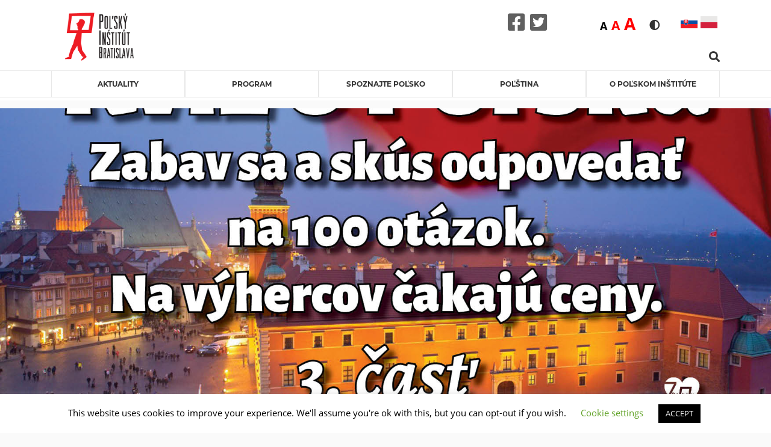

--- FILE ---
content_type: text/html; charset=UTF-8
request_url: https://instytutpolski.pl/bratislava/2020/05/19/kviz-o-polsku-3-cast/
body_size: 20668
content:




<script>
    var dir = false;
</script>
<!DOCTYPE html>
<html lang="sk-SK" >
<head>
    <meta http-equiv="X-UA-Compatible" content="IE=edge">
    <meta name="viewport" content="width=device-width, initial-scale=1">
    <!-- The above 2 meta tags *must* come first in the head; any other head content must come *after* these tags -->
    <title>Instytut Polski w Bratysławie</title>
    <link rel="stylesheet" href="https://instytutpolski.pl/bratislava/wp-content/themes/instytuty_polskie/assets/dist/css/all.min.css"/>

    <meta name='robots' content='index, follow, max-image-preview:large, max-snippet:-1, max-video-preview:-1' />
	<style>img:is([sizes="auto" i], [sizes^="auto," i]) { contain-intrinsic-size: 3000px 1500px }</style>
	
	<!-- This site is optimized with the Yoast SEO plugin v24.6 - https://yoast.com/wordpress/plugins/seo/ -->
	<link rel="canonical" href="https://instytutpolski.pl/bratislava/2020/05/19/kviz-o-polsku-3-cast/" />
	<meta property="og:locale" content="sk_SK" />
	<meta property="og:type" content="article" />
	<meta property="og:title" content="Kvíz o Poľsku | 3. časť - Instytut Polski w Bratysławie" />
	<meta property="og:description" content="Pre tých, ktorí nestihli predchádzajúce časti, nájdu ich tu:1. časť &#x27a1;&#xfe0f; https://instytutpolski.pl/bratislava/2020/04/24/kviz-o-polsku-1-cast/ 2. časť &#x27a1;&#xfe0f;&nbsp;https://instytutpolski.pl/bratislava/2020/05/05/kviz-o-polsku-2-cast/" />
	<meta property="og:url" content="https://instytutpolski.pl/bratislava/2020/05/19/kviz-o-polsku-3-cast/" />
	<meta property="og:site_name" content="Instytut Polski w Bratysławie" />
	<meta property="article:published_time" content="2020-05-19T16:30:00+00:00" />
	<meta property="article:modified_time" content="2020-06-08T08:22:00+00:00" />
	<meta property="og:image" content="https://instytutpolski.pl/bratislava/wp-content/uploads/sites/13/2020/05/Kviz_o_Polsku_3_cast-_Dejiny.jpg" />
	<meta property="og:image:width" content="1754" />
	<meta property="og:image:height" content="1241" />
	<meta property="og:image:type" content="image/jpeg" />
	<meta name="author" content="kyselm" />
	<meta name="twitter:card" content="summary_large_image" />
	<meta name="twitter:label1" content="Autor" />
	<meta name="twitter:data1" content="kyselm" />
	<script type="application/ld+json" class="yoast-schema-graph">{"@context":"https://schema.org","@graph":[{"@type":"event","@id":"https://instytutpolski.pl/bratislava/2020/05/19/kviz-o-polsku-3-cast/","url":"https://instytutpolski.pl/bratislava/2020/05/19/kviz-o-polsku-3-cast/","name":"Kvíz o Poľsku | 3. časť","isPartOf":{"@id":"https://instytutpolski.pl/bratislava/#website"},"primaryImageOfPage":{"@id":"https://instytutpolski.pl/bratislava/2020/05/19/kviz-o-polsku-3-cast/#primaryimage"},"image":["https://instytutpolski.pl/bratislava/wp-content/uploads/sites/13/2020/05/Kviz_o_Polsku_3_cast-_Dejiny.jpg","https://instytutpolski.pl/bratislava/wp-content/uploads/sites/13/2020/05/Kviz_o_Polsku_3_cast-_Dejiny-300x212.jpg","https://instytutpolski.pl/bratislava/wp-content/uploads/sites/13/2020/05/Kviz_o_Polsku_3_cast-_Dejiny-1024x725.jpg","https://instytutpolski.pl/bratislava/wp-content/uploads/sites/13/2020/05/Kviz_o_Polsku_3_cast-_Dejiny.jpg"],"thumbnailUrl":"https://instytutpolski.pl/bratislava/wp-content/uploads/sites/13/2020/05/Kviz_o_Polsku_3_cast-_Dejiny.jpg","datePublished":"2020-05-19T16:30:00+01:00","dateModified":"2020-06-08T08:22:00+01:00","author":{"@id":"https://instytutpolski.pl/bratislava/#/schema/person/9ec657f865a156712552ca9f0ad27720"},"breadcrumb":{"@id":"https://instytutpolski.pl/bratislava/2020/05/19/kviz-o-polsku-3-cast/#breadcrumb"},"inLanguage":"sk-SK","potentialAction":[{"@type":"ReadAction","target":["https://instytutpolski.pl/bratislava/2020/05/19/kviz-o-polsku-3-cast/"]}],"@context":"https://schema.org","startDate":"2020-05-19","endDate":"2020-05-19","eventStatus":"EventScheduled","eventAttendanceMode":"OfflineEventAttendanceMode","location":{"@type":"place","name":"","address":"","geo":{"@type":"GeoCoordinates","latitude":"","longitude":""}},"description":"Pre tých, ktorí nestihli predchádzajúce časti, nájdu ich tu:1. časť &#x27a1;&#xfe0f; https://instytutpolski.pl/bratislava/2020/04/24/kviz-o-polsku-1-cast/\n2. časť &#x27a1;&#xfe0f; https://instytutpolski.pl/bratislava/2020/05/05/kviz-o-polsku-2-cast/"},{"@type":"ImageObject","inLanguage":"sk-SK","@id":"https://instytutpolski.pl/bratislava/2020/05/19/kviz-o-polsku-3-cast/#primaryimage","url":"https://instytutpolski.pl/bratislava/wp-content/uploads/sites/13/2020/05/Kviz_o_Polsku_3_cast-_Dejiny.jpg","contentUrl":"https://instytutpolski.pl/bratislava/wp-content/uploads/sites/13/2020/05/Kviz_o_Polsku_3_cast-_Dejiny.jpg","width":1754,"height":1241},{"@type":"BreadcrumbList","@id":"https://instytutpolski.pl/bratislava/2020/05/19/kviz-o-polsku-3-cast/#breadcrumb","itemListElement":[{"@type":"ListItem","position":1,"name":"Home","item":"https://instytutpolski.pl/bratislava/"},{"@type":"ListItem","position":2,"name":"Kvíz o Poľsku | 3. časť"}]},{"@type":"WebSite","@id":"https://instytutpolski.pl/bratislava/#website","url":"https://instytutpolski.pl/bratislava/","name":"Instytut Polski w Bratysławie","description":"Instytuty Polskie","potentialAction":[{"@type":"SearchAction","target":{"@type":"EntryPoint","urlTemplate":"https://instytutpolski.pl/bratislava/?s={search_term_string}"},"query-input":{"@type":"PropertyValueSpecification","valueRequired":true,"valueName":"search_term_string"}}],"inLanguage":"sk-SK"},{"@type":"Person","@id":"https://instytutpolski.pl/bratislava/#/schema/person/9ec657f865a156712552ca9f0ad27720","name":"kyselm","image":{"@type":"ImageObject","inLanguage":"sk-SK","@id":"https://instytutpolski.pl/bratislava/#/schema/person/image/","url":"https://secure.gravatar.com/avatar/ba96f7f4a6104a2e2f0328f9863f506d?s=96&d=mm&r=g","contentUrl":"https://secure.gravatar.com/avatar/ba96f7f4a6104a2e2f0328f9863f506d?s=96&d=mm&r=g","caption":"kyselm"},"url":"https://instytutpolski.pl/bratislava/author/kyselm/"}]}</script>
	<!-- / Yoast SEO plugin. -->


<link rel='dns-prefetch' href='//hcaptcha.com' />
<link rel="alternate" type="application/rss+xml" title="RSS kanál komentárov webu Instytut Polski w Bratysławie &raquo; ku článku Kvíz o Poľsku | 3. časť" href="https://instytutpolski.pl/bratislava/2020/05/19/kviz-o-polsku-3-cast/feed/" />
		<!-- This site uses the Google Analytics by MonsterInsights plugin v9.3.1 - Using Analytics tracking - https://www.monsterinsights.com/ -->
		<!-- Note: MonsterInsights is not currently configured on this site. The site owner needs to authenticate with Google Analytics in the MonsterInsights settings panel. -->
					<!-- No tracking code set -->
				<!-- / Google Analytics by MonsterInsights -->
		<script type="text/javascript">
/* <![CDATA[ */
window._wpemojiSettings = {"baseUrl":"https:\/\/s.w.org\/images\/core\/emoji\/15.0.3\/72x72\/","ext":".png","svgUrl":"https:\/\/s.w.org\/images\/core\/emoji\/15.0.3\/svg\/","svgExt":".svg","source":{"concatemoji":"https:\/\/instytutpolski.pl\/bratislava\/wp-includes\/js\/wp-emoji-release.min.js"}};
/*! This file is auto-generated */
!function(i,n){var o,s,e;function c(e){try{var t={supportTests:e,timestamp:(new Date).valueOf()};sessionStorage.setItem(o,JSON.stringify(t))}catch(e){}}function p(e,t,n){e.clearRect(0,0,e.canvas.width,e.canvas.height),e.fillText(t,0,0);var t=new Uint32Array(e.getImageData(0,0,e.canvas.width,e.canvas.height).data),r=(e.clearRect(0,0,e.canvas.width,e.canvas.height),e.fillText(n,0,0),new Uint32Array(e.getImageData(0,0,e.canvas.width,e.canvas.height).data));return t.every(function(e,t){return e===r[t]})}function u(e,t,n){switch(t){case"flag":return n(e,"\ud83c\udff3\ufe0f\u200d\u26a7\ufe0f","\ud83c\udff3\ufe0f\u200b\u26a7\ufe0f")?!1:!n(e,"\ud83c\uddfa\ud83c\uddf3","\ud83c\uddfa\u200b\ud83c\uddf3")&&!n(e,"\ud83c\udff4\udb40\udc67\udb40\udc62\udb40\udc65\udb40\udc6e\udb40\udc67\udb40\udc7f","\ud83c\udff4\u200b\udb40\udc67\u200b\udb40\udc62\u200b\udb40\udc65\u200b\udb40\udc6e\u200b\udb40\udc67\u200b\udb40\udc7f");case"emoji":return!n(e,"\ud83d\udc26\u200d\u2b1b","\ud83d\udc26\u200b\u2b1b")}return!1}function f(e,t,n){var r="undefined"!=typeof WorkerGlobalScope&&self instanceof WorkerGlobalScope?new OffscreenCanvas(300,150):i.createElement("canvas"),a=r.getContext("2d",{willReadFrequently:!0}),o=(a.textBaseline="top",a.font="600 32px Arial",{});return e.forEach(function(e){o[e]=t(a,e,n)}),o}function t(e){var t=i.createElement("script");t.src=e,t.defer=!0,i.head.appendChild(t)}"undefined"!=typeof Promise&&(o="wpEmojiSettingsSupports",s=["flag","emoji"],n.supports={everything:!0,everythingExceptFlag:!0},e=new Promise(function(e){i.addEventListener("DOMContentLoaded",e,{once:!0})}),new Promise(function(t){var n=function(){try{var e=JSON.parse(sessionStorage.getItem(o));if("object"==typeof e&&"number"==typeof e.timestamp&&(new Date).valueOf()<e.timestamp+604800&&"object"==typeof e.supportTests)return e.supportTests}catch(e){}return null}();if(!n){if("undefined"!=typeof Worker&&"undefined"!=typeof OffscreenCanvas&&"undefined"!=typeof URL&&URL.createObjectURL&&"undefined"!=typeof Blob)try{var e="postMessage("+f.toString()+"("+[JSON.stringify(s),u.toString(),p.toString()].join(",")+"));",r=new Blob([e],{type:"text/javascript"}),a=new Worker(URL.createObjectURL(r),{name:"wpTestEmojiSupports"});return void(a.onmessage=function(e){c(n=e.data),a.terminate(),t(n)})}catch(e){}c(n=f(s,u,p))}t(n)}).then(function(e){for(var t in e)n.supports[t]=e[t],n.supports.everything=n.supports.everything&&n.supports[t],"flag"!==t&&(n.supports.everythingExceptFlag=n.supports.everythingExceptFlag&&n.supports[t]);n.supports.everythingExceptFlag=n.supports.everythingExceptFlag&&!n.supports.flag,n.DOMReady=!1,n.readyCallback=function(){n.DOMReady=!0}}).then(function(){return e}).then(function(){var e;n.supports.everything||(n.readyCallback(),(e=n.source||{}).concatemoji?t(e.concatemoji):e.wpemoji&&e.twemoji&&(t(e.twemoji),t(e.wpemoji)))}))}((window,document),window._wpemojiSettings);
/* ]]> */
</script>
<link rel='stylesheet' id='site_fancy_css-css' href='https://instytutpolski.pl/bratislava/wp-content/themes/instytuty_polskie/assets/dist/css/jquery.fancybox.min.css' type='text/css' media='all' />
<link rel='stylesheet' id='site_scroll_css-css' href='https://instytutpolski.pl/bratislava/wp-content/themes/instytuty_polskie/assets/dist/css/jquery.scrollbar.css' type='text/css' media='all' />
<link rel='stylesheet' id='site_main_css-css' href='https://instytutpolski.pl/bratislava/wp-content/themes/instytuty_polskie/assets/dist/main.css' type='text/css' media='all' />
<style id='wp-emoji-styles-inline-css' type='text/css'>

	img.wp-smiley, img.emoji {
		display: inline !important;
		border: none !important;
		box-shadow: none !important;
		height: 1em !important;
		width: 1em !important;
		margin: 0 0.07em !important;
		vertical-align: -0.1em !important;
		background: none !important;
		padding: 0 !important;
	}
</style>
<link rel='stylesheet' id='wp-block-library-css' href='https://instytutpolski.pl/bratislava/wp-includes/css/dist/block-library/style.min.css' type='text/css' media='all' />
<style id='pdfemb-pdf-embedder-viewer-style-inline-css' type='text/css'>
.wp-block-pdfemb-pdf-embedder-viewer{max-width:none}

</style>
<style id='eventpost-timeline-style-inline-css' type='text/css'>
.event_timeline{overflow-x:hidden;padding:22px 0 0;position:relative}.event_timeline:before{background-color:#000;content:"";height:2px;position:absolute;top:22px;width:100%}.event_timeline .track{align-items:flex-start;display:flex;flex-flow:nowrap;position:relative;transition:all 1s;white-space:nowrap;z-index:0}.event_timeline .event_item{display:inline-block;padding:2.5rem 1rem 1rem;position:relative;text-align:center;white-space:normal}.event_timeline .event_item.event_past{opacity:1}.event_timeline .event_item .anchor{background-color:#000;border-radius:50%;content:"";display:block;height:28px;left:calc(50% - 8px);position:absolute;top:-30px;width:28px}.event_timeline .event_item .anchor:before{background-color:inherit;content:"";display:block;height:2.3rem;left:50%;position:absolute;top:28px;width:1px}.event_timeline .event_item .event_date{font-weight:700}.event_timeline .event_item h5{line-height:1;margin:0;padding:0}.event_timeline .next,.event_timeline .previous{background-color:#000;border-radius:50%;content:"";cursor:pointer;display:block;height:40px;position:absolute;top:1.5px;width:40px;z-index:1}.event_timeline .next:after,.event_timeline .previous:after{border-bottom:3px solid #fff;border-left:3px solid #fff;content:"";font-size:0;height:10px;position:absolute;top:14.8333333333px;transition:left .3s;width:10px;z-index:3}.event_timeline .next{right:0}.event_timeline .next:after{left:11.5px;transform:rotate(-135deg)}.event_timeline .next:focus:after,.event_timeline .next:hover:after{left:14.5px}.event_timeline .previous{display:none;left:0}.event_timeline .previous:after{left:15px;transform:rotate(45deg)}.event_timeline .previous:focus:after,.event_timeline .previous:hover:after{left:12px}

</style>
<link rel='stylesheet' id='event-post-map-css' href='https://instytutpolski.pl/bratislava/wp-content/plugins/event-post/build/map/event-map.css' type='text/css' media='all' />
<style id='classic-theme-styles-inline-css' type='text/css'>
/*! This file is auto-generated */
.wp-block-button__link{color:#fff;background-color:#32373c;border-radius:9999px;box-shadow:none;text-decoration:none;padding:calc(.667em + 2px) calc(1.333em + 2px);font-size:1.125em}.wp-block-file__button{background:#32373c;color:#fff;text-decoration:none}
</style>
<style id='global-styles-inline-css' type='text/css'>
:root{--wp--preset--aspect-ratio--square: 1;--wp--preset--aspect-ratio--4-3: 4/3;--wp--preset--aspect-ratio--3-4: 3/4;--wp--preset--aspect-ratio--3-2: 3/2;--wp--preset--aspect-ratio--2-3: 2/3;--wp--preset--aspect-ratio--16-9: 16/9;--wp--preset--aspect-ratio--9-16: 9/16;--wp--preset--color--black: #000000;--wp--preset--color--cyan-bluish-gray: #abb8c3;--wp--preset--color--white: #ffffff;--wp--preset--color--pale-pink: #f78da7;--wp--preset--color--vivid-red: #cf2e2e;--wp--preset--color--luminous-vivid-orange: #ff6900;--wp--preset--color--luminous-vivid-amber: #fcb900;--wp--preset--color--light-green-cyan: #7bdcb5;--wp--preset--color--vivid-green-cyan: #00d084;--wp--preset--color--pale-cyan-blue: #8ed1fc;--wp--preset--color--vivid-cyan-blue: #0693e3;--wp--preset--color--vivid-purple: #9b51e0;--wp--preset--gradient--vivid-cyan-blue-to-vivid-purple: linear-gradient(135deg,rgba(6,147,227,1) 0%,rgb(155,81,224) 100%);--wp--preset--gradient--light-green-cyan-to-vivid-green-cyan: linear-gradient(135deg,rgb(122,220,180) 0%,rgb(0,208,130) 100%);--wp--preset--gradient--luminous-vivid-amber-to-luminous-vivid-orange: linear-gradient(135deg,rgba(252,185,0,1) 0%,rgba(255,105,0,1) 100%);--wp--preset--gradient--luminous-vivid-orange-to-vivid-red: linear-gradient(135deg,rgba(255,105,0,1) 0%,rgb(207,46,46) 100%);--wp--preset--gradient--very-light-gray-to-cyan-bluish-gray: linear-gradient(135deg,rgb(238,238,238) 0%,rgb(169,184,195) 100%);--wp--preset--gradient--cool-to-warm-spectrum: linear-gradient(135deg,rgb(74,234,220) 0%,rgb(151,120,209) 20%,rgb(207,42,186) 40%,rgb(238,44,130) 60%,rgb(251,105,98) 80%,rgb(254,248,76) 100%);--wp--preset--gradient--blush-light-purple: linear-gradient(135deg,rgb(255,206,236) 0%,rgb(152,150,240) 100%);--wp--preset--gradient--blush-bordeaux: linear-gradient(135deg,rgb(254,205,165) 0%,rgb(254,45,45) 50%,rgb(107,0,62) 100%);--wp--preset--gradient--luminous-dusk: linear-gradient(135deg,rgb(255,203,112) 0%,rgb(199,81,192) 50%,rgb(65,88,208) 100%);--wp--preset--gradient--pale-ocean: linear-gradient(135deg,rgb(255,245,203) 0%,rgb(182,227,212) 50%,rgb(51,167,181) 100%);--wp--preset--gradient--electric-grass: linear-gradient(135deg,rgb(202,248,128) 0%,rgb(113,206,126) 100%);--wp--preset--gradient--midnight: linear-gradient(135deg,rgb(2,3,129) 0%,rgb(40,116,252) 100%);--wp--preset--font-size--small: 13px;--wp--preset--font-size--medium: 20px;--wp--preset--font-size--large: 36px;--wp--preset--font-size--x-large: 42px;--wp--preset--spacing--20: 0.44rem;--wp--preset--spacing--30: 0.67rem;--wp--preset--spacing--40: 1rem;--wp--preset--spacing--50: 1.5rem;--wp--preset--spacing--60: 2.25rem;--wp--preset--spacing--70: 3.38rem;--wp--preset--spacing--80: 5.06rem;--wp--preset--shadow--natural: 6px 6px 9px rgba(0, 0, 0, 0.2);--wp--preset--shadow--deep: 12px 12px 50px rgba(0, 0, 0, 0.4);--wp--preset--shadow--sharp: 6px 6px 0px rgba(0, 0, 0, 0.2);--wp--preset--shadow--outlined: 6px 6px 0px -3px rgba(255, 255, 255, 1), 6px 6px rgba(0, 0, 0, 1);--wp--preset--shadow--crisp: 6px 6px 0px rgba(0, 0, 0, 1);}:where(.is-layout-flex){gap: 0.5em;}:where(.is-layout-grid){gap: 0.5em;}body .is-layout-flex{display: flex;}.is-layout-flex{flex-wrap: wrap;align-items: center;}.is-layout-flex > :is(*, div){margin: 0;}body .is-layout-grid{display: grid;}.is-layout-grid > :is(*, div){margin: 0;}:where(.wp-block-columns.is-layout-flex){gap: 2em;}:where(.wp-block-columns.is-layout-grid){gap: 2em;}:where(.wp-block-post-template.is-layout-flex){gap: 1.25em;}:where(.wp-block-post-template.is-layout-grid){gap: 1.25em;}.has-black-color{color: var(--wp--preset--color--black) !important;}.has-cyan-bluish-gray-color{color: var(--wp--preset--color--cyan-bluish-gray) !important;}.has-white-color{color: var(--wp--preset--color--white) !important;}.has-pale-pink-color{color: var(--wp--preset--color--pale-pink) !important;}.has-vivid-red-color{color: var(--wp--preset--color--vivid-red) !important;}.has-luminous-vivid-orange-color{color: var(--wp--preset--color--luminous-vivid-orange) !important;}.has-luminous-vivid-amber-color{color: var(--wp--preset--color--luminous-vivid-amber) !important;}.has-light-green-cyan-color{color: var(--wp--preset--color--light-green-cyan) !important;}.has-vivid-green-cyan-color{color: var(--wp--preset--color--vivid-green-cyan) !important;}.has-pale-cyan-blue-color{color: var(--wp--preset--color--pale-cyan-blue) !important;}.has-vivid-cyan-blue-color{color: var(--wp--preset--color--vivid-cyan-blue) !important;}.has-vivid-purple-color{color: var(--wp--preset--color--vivid-purple) !important;}.has-black-background-color{background-color: var(--wp--preset--color--black) !important;}.has-cyan-bluish-gray-background-color{background-color: var(--wp--preset--color--cyan-bluish-gray) !important;}.has-white-background-color{background-color: var(--wp--preset--color--white) !important;}.has-pale-pink-background-color{background-color: var(--wp--preset--color--pale-pink) !important;}.has-vivid-red-background-color{background-color: var(--wp--preset--color--vivid-red) !important;}.has-luminous-vivid-orange-background-color{background-color: var(--wp--preset--color--luminous-vivid-orange) !important;}.has-luminous-vivid-amber-background-color{background-color: var(--wp--preset--color--luminous-vivid-amber) !important;}.has-light-green-cyan-background-color{background-color: var(--wp--preset--color--light-green-cyan) !important;}.has-vivid-green-cyan-background-color{background-color: var(--wp--preset--color--vivid-green-cyan) !important;}.has-pale-cyan-blue-background-color{background-color: var(--wp--preset--color--pale-cyan-blue) !important;}.has-vivid-cyan-blue-background-color{background-color: var(--wp--preset--color--vivid-cyan-blue) !important;}.has-vivid-purple-background-color{background-color: var(--wp--preset--color--vivid-purple) !important;}.has-black-border-color{border-color: var(--wp--preset--color--black) !important;}.has-cyan-bluish-gray-border-color{border-color: var(--wp--preset--color--cyan-bluish-gray) !important;}.has-white-border-color{border-color: var(--wp--preset--color--white) !important;}.has-pale-pink-border-color{border-color: var(--wp--preset--color--pale-pink) !important;}.has-vivid-red-border-color{border-color: var(--wp--preset--color--vivid-red) !important;}.has-luminous-vivid-orange-border-color{border-color: var(--wp--preset--color--luminous-vivid-orange) !important;}.has-luminous-vivid-amber-border-color{border-color: var(--wp--preset--color--luminous-vivid-amber) !important;}.has-light-green-cyan-border-color{border-color: var(--wp--preset--color--light-green-cyan) !important;}.has-vivid-green-cyan-border-color{border-color: var(--wp--preset--color--vivid-green-cyan) !important;}.has-pale-cyan-blue-border-color{border-color: var(--wp--preset--color--pale-cyan-blue) !important;}.has-vivid-cyan-blue-border-color{border-color: var(--wp--preset--color--vivid-cyan-blue) !important;}.has-vivid-purple-border-color{border-color: var(--wp--preset--color--vivid-purple) !important;}.has-vivid-cyan-blue-to-vivid-purple-gradient-background{background: var(--wp--preset--gradient--vivid-cyan-blue-to-vivid-purple) !important;}.has-light-green-cyan-to-vivid-green-cyan-gradient-background{background: var(--wp--preset--gradient--light-green-cyan-to-vivid-green-cyan) !important;}.has-luminous-vivid-amber-to-luminous-vivid-orange-gradient-background{background: var(--wp--preset--gradient--luminous-vivid-amber-to-luminous-vivid-orange) !important;}.has-luminous-vivid-orange-to-vivid-red-gradient-background{background: var(--wp--preset--gradient--luminous-vivid-orange-to-vivid-red) !important;}.has-very-light-gray-to-cyan-bluish-gray-gradient-background{background: var(--wp--preset--gradient--very-light-gray-to-cyan-bluish-gray) !important;}.has-cool-to-warm-spectrum-gradient-background{background: var(--wp--preset--gradient--cool-to-warm-spectrum) !important;}.has-blush-light-purple-gradient-background{background: var(--wp--preset--gradient--blush-light-purple) !important;}.has-blush-bordeaux-gradient-background{background: var(--wp--preset--gradient--blush-bordeaux) !important;}.has-luminous-dusk-gradient-background{background: var(--wp--preset--gradient--luminous-dusk) !important;}.has-pale-ocean-gradient-background{background: var(--wp--preset--gradient--pale-ocean) !important;}.has-electric-grass-gradient-background{background: var(--wp--preset--gradient--electric-grass) !important;}.has-midnight-gradient-background{background: var(--wp--preset--gradient--midnight) !important;}.has-small-font-size{font-size: var(--wp--preset--font-size--small) !important;}.has-medium-font-size{font-size: var(--wp--preset--font-size--medium) !important;}.has-large-font-size{font-size: var(--wp--preset--font-size--large) !important;}.has-x-large-font-size{font-size: var(--wp--preset--font-size--x-large) !important;}
:where(.wp-block-post-template.is-layout-flex){gap: 1.25em;}:where(.wp-block-post-template.is-layout-grid){gap: 1.25em;}
:where(.wp-block-columns.is-layout-flex){gap: 2em;}:where(.wp-block-columns.is-layout-grid){gap: 2em;}
:root :where(.wp-block-pullquote){font-size: 1.5em;line-height: 1.6;}
</style>
<link rel='stylesheet' id='cookie-law-info-css' href='https://instytutpolski.pl/bratislava/wp-content/plugins/cookie-law-info/legacy/public/css/cookie-law-info-public.css' type='text/css' media='all' />
<link rel='stylesheet' id='cookie-law-info-gdpr-css' href='https://instytutpolski.pl/bratislava/wp-content/plugins/cookie-law-info/legacy/public/css/cookie-law-info-gdpr.css' type='text/css' media='all' />
<link rel='stylesheet' id='event-post-css' href='https://instytutpolski.pl/bratislava/wp-content/plugins/event-post/build/front/front.css' type='text/css' media='all' />
<link rel='stylesheet' id='dashicons-css' href='https://instytutpolski.pl/bratislava/wp-includes/css/dashicons.min.css' type='text/css' media='all' />
<link rel='stylesheet' id='searchandfilter-css' href='https://instytutpolski.pl/bratislava/wp-content/plugins/search-filter/style.css' type='text/css' media='all' />
<link rel='stylesheet' id='wp-polls-css' href='https://instytutpolski.pl/bratislava/wp-content/plugins/wp-polls/polls-css.css' type='text/css' media='all' />
<style id='wp-polls-inline-css' type='text/css'>
.wp-polls .pollbar {
	margin: 1px;
	font-size: 6px;
	line-height: 8px;
	height: 8px;
	background-image: url('https://instytutpolski.pl/bratislava/wp-content/plugins/wp-polls/images/default/pollbg.gif');
	border: 1px solid #c8c8c8;
}

</style>
<!--n2css--><!--n2js--><script type="text/javascript" src="https://instytutpolski.pl/bratislava/wp-includes/js/jquery/jquery.min.js" id="jquery-core-js"></script>
<script type="text/javascript" src="https://instytutpolski.pl/bratislava/wp-includes/js/jquery/jquery-migrate.min.js" id="jquery-migrate-js"></script>
<script type="text/javascript" id="cookie-law-info-js-extra">
/* <![CDATA[ */
var Cli_Data = {"nn_cookie_ids":[],"cookielist":[],"non_necessary_cookies":[],"ccpaEnabled":"","ccpaRegionBased":"","ccpaBarEnabled":"","strictlyEnabled":["necessary","obligatoire"],"ccpaType":"gdpr","js_blocking":"","custom_integration":"","triggerDomRefresh":"","secure_cookies":""};
var cli_cookiebar_settings = {"animate_speed_hide":"500","animate_speed_show":"500","background":"#FFF","border":"#b1a6a6c2","border_on":"","button_1_button_colour":"#000","button_1_button_hover":"#000000","button_1_link_colour":"#fff","button_1_as_button":"1","button_1_new_win":"","button_2_button_colour":"#333","button_2_button_hover":"#292929","button_2_link_colour":"#444","button_2_as_button":"","button_2_hidebar":"","button_3_button_colour":"#000","button_3_button_hover":"#000000","button_3_link_colour":"#fff","button_3_as_button":"1","button_3_new_win":"","button_4_button_colour":"#000","button_4_button_hover":"#000000","button_4_link_colour":"#62a329","button_4_as_button":"","button_7_button_colour":"#61a229","button_7_button_hover":"#4e8221","button_7_link_colour":"#fff","button_7_as_button":"1","button_7_new_win":"","font_family":"inherit","header_fix":"","notify_animate_hide":"1","notify_animate_show":"","notify_div_id":"#cookie-law-info-bar","notify_position_horizontal":"right","notify_position_vertical":"bottom","scroll_close":"","scroll_close_reload":"","accept_close_reload":"","reject_close_reload":"","showagain_tab":"","showagain_background":"#fff","showagain_border":"#000","showagain_div_id":"#cookie-law-info-again","showagain_x_position":"100px","text":"#000","show_once_yn":"","show_once":"10000","logging_on":"","as_popup":"","popup_overlay":"1","bar_heading_text":"","cookie_bar_as":"banner","popup_showagain_position":"bottom-right","widget_position":"left"};
var log_object = {"ajax_url":"https:\/\/instytutpolski.pl\/bratislava\/wp-admin\/admin-ajax.php"};
/* ]]> */
</script>
<script type="text/javascript" src="https://instytutpolski.pl/bratislava/wp-content/plugins/cookie-law-info/legacy/public/js/cookie-law-info-public.js" id="cookie-law-info-js"></script>
<link rel="https://api.w.org/" href="https://instytutpolski.pl/bratislava/wp-json/" /><link rel="alternate" title="JSON" type="application/json" href="https://instytutpolski.pl/bratislava/wp-json/wp/v2/posts/2343" /><link rel="EditURI" type="application/rsd+xml" title="RSD" href="https://instytutpolski.pl/bratislava/xmlrpc.php?rsd" />
<link rel='shortlink' href='https://instytutpolski.pl/bratislava/?p=2343' />
<link rel="alternate" title="oEmbed (JSON)" type="application/json+oembed" href="https://instytutpolski.pl/bratislava/wp-json/oembed/1.0/embed?url=https%3A%2F%2Finstytutpolski.pl%2Fbratislava%2F2020%2F05%2F19%2Fkviz-o-polsku-3-cast%2F" />
<link rel="alternate" title="oEmbed (XML)" type="text/xml+oembed" href="https://instytutpolski.pl/bratislava/wp-json/oembed/1.0/embed?url=https%3A%2F%2Finstytutpolski.pl%2Fbratislava%2F2020%2F05%2F19%2Fkviz-o-polsku-3-cast%2F&#038;format=xml" />
<meta name="datetime-coverage-start" content="2020-05-19T00:00:00+00:00" />
<meta name="datetime-coverage-end" content="2020-05-19T00:00:00+00:00" />
<meta name="twitter:label1" content="Date"/>
<meta name="twitter:data1" content="utorok 19 mája 2020"/>
<style>
.h-captcha{position:relative;display:block;margin-bottom:2rem;padding:0;clear:both}.h-captcha[data-size="normal"]{width:303px;height:78px}.h-captcha[data-size="compact"]{width:164px;height:144px}.h-captcha[data-size="invisible"]{display:none}.h-captcha::before{content:'';display:block;position:absolute;top:0;left:0;background:url(https://instytutpolski.pl/bratislava/wp-content/plugins/hcaptcha-for-forms-and-more/assets/images/hcaptcha-div-logo.svg) no-repeat;border:1px solid #fff0;border-radius:4px}.h-captcha[data-size="normal"]::before{width:300px;height:74px;background-position:94% 28%}.h-captcha[data-size="compact"]::before{width:156px;height:136px;background-position:50% 79%}.h-captcha[data-theme="light"]::before,body.is-light-theme .h-captcha[data-theme="auto"]::before,.h-captcha[data-theme="auto"]::before{background-color:#fafafa;border:1px solid #e0e0e0}.h-captcha[data-theme="dark"]::before,body.is-dark-theme .h-captcha[data-theme="auto"]::before,html.wp-dark-mode-active .h-captcha[data-theme="auto"]::before,html.drdt-dark-mode .h-captcha[data-theme="auto"]::before{background-image:url(https://instytutpolski.pl/bratislava/wp-content/plugins/hcaptcha-for-forms-and-more/assets/images/hcaptcha-div-logo-white.svg);background-repeat:no-repeat;background-color:#333;border:1px solid #f5f5f5}.h-captcha[data-theme="custom"]::before{background-color:initial}.h-captcha[data-size="invisible"]::before{display:none}.h-captcha iframe{position:relative}div[style*="z-index: 2147483647"] div[style*="border-width: 11px"][style*="position: absolute"][style*="pointer-events: none"]{border-style:none}
</style>
<meta property="og:locale" content="sk_SK" /><meta property="og:type" content="article" /><meta property="og:title" content="Kvíz o Poľsku | 3. časť | Instytut Polski w Bratysławie" /><meta property="og:description" content="Pre tých, ktorí nestihli predchádzajúce časti, nájdu ich tu:1. časť &#x27a1;&#xfe0f; https://instytutpolski.pl/bratislava/2020/04/24/kviz-o-polsku-1-cast/ 2. časť &#x27a1;&#xfe0f;&nbsp;https://instytutpolski.pl/bratislava/2020/05/05/kviz-o-polsku-2-cast/" /><meta property="og:url" content="https://instytutpolski.pl/bratislava/2020/05/19/kviz-o-polsku-3-cast/" /><meta property="og:site_name" content="Instytut Polski w Bratysławie" /><meta property="og:image" content="https://instytutpolski.pl/bratislava/wp-content/uploads/sites/13/2020/05/Kviz_o_Polsku_3_cast-_Dejiny.jpg" />
    <!-- Add stylesheets -->
    <link rel="stylesheet" href="https://instytutpolski.pl/bratislava/wp-content/themes/instytuty_polskie/style.css" type="text/css" media="screen"/>
    <!-- http://realfavicongenerator.net -->
    <link rel="apple-touch-icon" sizes="180x180"
          href="https://instytutpolski.pl/bratislava/wp-content/themes/instytuty_polskie/favicons/apple-touch-icon.png">
    <link rel="icon" type="image/png" sizes="32x32"
          href="https://instytutpolski.pl/bratislava/wp-content/themes/instytuty_polskie/favicons/favicon-32x32.png">
    <link rel="icon" type="image/png" sizes="16x16"
          href="https://instytutpolski.pl/bratislava/wp-content/themes/instytuty_polskie/favicons/favicon-16x16.png">
    <link rel="mask-icon" href="https://instytutpolski.pl/bratislava/wp-content/themes/instytuty_polskie/favicons/safari-pinned-tab.svg" color="#5bbad5">
    <meta name="theme-color" content="#ffffff">

    <link rel="apple-touch-icon" sizes="180x180"
          href="https://instytutpolski.pl/bratislava/wp-content/themes/instytuty_polskie/favicons/apple-touch-icon.png">
    <link rel="icon" type="image/png" sizes="32x32"
          href="https://instytutpolski.pl/bratislava/wp-content/themes/instytuty_polskie/favicons/favicon-32x32.png">
    <link rel="icon" type="image/png" sizes="16x16"
          href="https://instytutpolski.pl/bratislava/wp-content/themes/instytuty_polskie/favicons/favicon-16x16.png">
    <link rel="manifest" href="https://instytutpolski.pl/bratislava/wp-content/themes/instytuty_polskie/favicons/site.webmanifest">
    <link rel="mask-icon" href="https://instytutpolski.pl/bratislava/wp-content/themes/instytuty_polskie/favicons/safari-pinned-tab.svg" color="#f50000">
    <meta name="msapplication-TileColor" content="#ffffff">
    <meta name="theme-color" content="#ffffff">

    <!-- HTML5 sh   im and Respond.js for IE8 support of HTML5 elements and media queries -->
    <!-- WARNING: Respond.js doesn't work if you view the page via file:// -->
    <!--[if lt IE 9]>
    <script src="https://instytutpolski.pl/bratislava/wp-content/themes/instytuty_polskie/assets/dist/js/html5shiv.min.js" defer></script>
    <script src="https://instytutpolski.pl/bratislava/wp-content/themes/instytuty_polskie/assets/dist/js/respond.min.js" defer></script>
    <script src="https://instytutpolski.pl/bratislava/wp-content/themes/instytuty_polskie/assets/dist/js/selectivizr.js" defer></script>
    <![endif]-->
    <link rel="stylesheet" href="https://instytutpolski.pl/bratislava/wp-content/themes/instytuty_polskie/assets/dist/css/jquery.mmenu.all.css">


                              <script>!function(e){var n="https://s.go-mpulse.net/boomerang/";if("False"=="True")e.BOOMR_config=e.BOOMR_config||{},e.BOOMR_config.PageParams=e.BOOMR_config.PageParams||{},e.BOOMR_config.PageParams.pci=!0,n="https://s2.go-mpulse.net/boomerang/";if(window.BOOMR_API_key="32HDW-HM4P9-J3XEG-6DPYE-53CTD",function(){function e(){if(!o){var e=document.createElement("script");e.id="boomr-scr-as",e.src=window.BOOMR.url,e.async=!0,i.parentNode.appendChild(e),o=!0}}function t(e){o=!0;var n,t,a,r,d=document,O=window;if(window.BOOMR.snippetMethod=e?"if":"i",t=function(e,n){var t=d.createElement("script");t.id=n||"boomr-if-as",t.src=window.BOOMR.url,BOOMR_lstart=(new Date).getTime(),e=e||d.body,e.appendChild(t)},!window.addEventListener&&window.attachEvent&&navigator.userAgent.match(/MSIE [67]\./))return window.BOOMR.snippetMethod="s",void t(i.parentNode,"boomr-async");a=document.createElement("IFRAME"),a.src="about:blank",a.title="",a.role="presentation",a.loading="eager",r=(a.frameElement||a).style,r.width=0,r.height=0,r.border=0,r.display="none",i.parentNode.appendChild(a);try{O=a.contentWindow,d=O.document.open()}catch(_){n=document.domain,a.src="javascript:var d=document.open();d.domain='"+n+"';void(0);",O=a.contentWindow,d=O.document.open()}if(n)d._boomrl=function(){this.domain=n,t()},d.write("<bo"+"dy onload='document._boomrl();'>");else if(O._boomrl=function(){t()},O.addEventListener)O.addEventListener("load",O._boomrl,!1);else if(O.attachEvent)O.attachEvent("onload",O._boomrl);d.close()}function a(e){window.BOOMR_onload=e&&e.timeStamp||(new Date).getTime()}if(!window.BOOMR||!window.BOOMR.version&&!window.BOOMR.snippetExecuted){window.BOOMR=window.BOOMR||{},window.BOOMR.snippetStart=(new Date).getTime(),window.BOOMR.snippetExecuted=!0,window.BOOMR.snippetVersion=12,window.BOOMR.url=n+"32HDW-HM4P9-J3XEG-6DPYE-53CTD";var i=document.currentScript||document.getElementsByTagName("script")[0],o=!1,r=document.createElement("link");if(r.relList&&"function"==typeof r.relList.supports&&r.relList.supports("preload")&&"as"in r)window.BOOMR.snippetMethod="p",r.href=window.BOOMR.url,r.rel="preload",r.as="script",r.addEventListener("load",e),r.addEventListener("error",function(){t(!0)}),setTimeout(function(){if(!o)t(!0)},3e3),BOOMR_lstart=(new Date).getTime(),i.parentNode.appendChild(r);else t(!1);if(window.addEventListener)window.addEventListener("load",a,!1);else if(window.attachEvent)window.attachEvent("onload",a)}}(),"".length>0)if(e&&"performance"in e&&e.performance&&"function"==typeof e.performance.setResourceTimingBufferSize)e.performance.setResourceTimingBufferSize();!function(){if(BOOMR=e.BOOMR||{},BOOMR.plugins=BOOMR.plugins||{},!BOOMR.plugins.AK){var n=""=="true"?1:0,t="",a="aoabybyxzvm322lltipa-f-a1c7ef2cd-clientnsv4-s.akamaihd.net",i="false"=="true"?2:1,o={"ak.v":"39","ak.cp":"1808843","ak.ai":parseInt("1219253",10),"ak.ol":"0","ak.cr":8,"ak.ipv":4,"ak.proto":"h2","ak.rid":"334002ca","ak.r":38938,"ak.a2":n,"ak.m":"dscb","ak.n":"essl","ak.bpcip":"3.128.28.0","ak.cport":45550,"ak.gh":"23.55.170.189","ak.quicv":"","ak.tlsv":"tls1.3","ak.0rtt":"","ak.0rtt.ed":"","ak.csrc":"-","ak.acc":"","ak.t":"1768659486","ak.ak":"hOBiQwZUYzCg5VSAfCLimQ==qgWQzFWHy+t/e1nkTOim7tirQDD25NdN+5cvvo1oqUG4+8uJiF392qUwARHBHXgyrCegTE4v7/2IawaHKE0RnuYdCLOKXI7V4oP1KKdEqjCs4/0XmgWeH71KsDdy6dQ1HTEdQ0fd5u4pJHADCXlAd+VGkm51ar3cLU8E9sMsajEVpZ811/uhTySEEWkEzALEyLjxWxWBQ2sOJD2yNW9UdRF3nqZa/eri2ycjYlFP0CTMRY0RJR1jU94r1jPys8f+z8Q4Ira7w/Abrs84ZIc8kN2JAcg7JjkxsIDJFr95YfiRVboRZWSUMqHv1KcIdpItF7JdekkBe6t6haDEwcebVyWqhoGH7suxF9Omfu1QxfFLiV8hsfsiQBRs3QKlWEI1/vefou8NGInT2Sr7d3pUg069TG9ZHYMHdsY0OWkvZs0=","ak.pv":"12","ak.dpoabenc":"","ak.tf":i};if(""!==t)o["ak.ruds"]=t;var r={i:!1,av:function(n){var t="http.initiator";if(n&&(!n[t]||"spa_hard"===n[t]))o["ak.feo"]=void 0!==e.aFeoApplied?1:0,BOOMR.addVar(o)},rv:function(){var e=["ak.bpcip","ak.cport","ak.cr","ak.csrc","ak.gh","ak.ipv","ak.m","ak.n","ak.ol","ak.proto","ak.quicv","ak.tlsv","ak.0rtt","ak.0rtt.ed","ak.r","ak.acc","ak.t","ak.tf"];BOOMR.removeVar(e)}};BOOMR.plugins.AK={akVars:o,akDNSPreFetchDomain:a,init:function(){if(!r.i){var e=BOOMR.subscribe;e("before_beacon",r.av,null,null),e("onbeacon",r.rv,null,null),r.i=!0}return this},is_complete:function(){return!0}}}}()}(window);</script></head>

<body data-rsssl=1 class="post-template-default single single-post postid-2343 single-format-standard" >
<div>
    <header class="d-block align-items-center header">
        <div class="container text-center">
            <div class="row d-inline-flex d-sm-flex align-items-center align-items-md-start my-sm-3 flex-nowrap justify-content-sm-between">
        <div class="col-1 col-sm-1 col-lg-1 d-xl-none">
            <a href="#mmenu-menu" class="mmenu-link d-block d-xl-none"><span class="fa fa-bars"></span><span
                        class="sr-only">MENU</span></a>
        </div>

        <div class="col-5 col-sm-4 col-md-2 col-lg-3 col-xl-2 ">
            <a class="logo" href="https://instytutpolski.pl/bratislava">
                <img src="https://instytutpolski.pl/bratislava/wp-content/uploads/sites/13/2019/04/logo-ip-bratyslawa.png" alt="Instytut Polski w Bratysławie"
                     class="img-fluid"/>
            </a>
        </div>

        <div id="mmenu-menu" class="d-xl-none">
            
                <ul>
                    <li id="menu-item-734" class="menu-item menu-item-type-taxonomy menu-item-object-category current-post-ancestor current-menu-parent current-post-parent menu-item-734"><a href="https://instytutpolski.pl/bratislava/category/aktuality/">Aktuality</a></li>
<li id="menu-item-735" class="menu-item menu-item-type-taxonomy menu-item-object-category menu-item-has-children menu-item-735"><a href="https://instytutpolski.pl/bratislava/category/program/">Program</a>
<ul class="sub-menu">
	<li id="menu-item-736" class="menu-item menu-item-type-taxonomy menu-item-object-category menu-item-736"><a href="https://instytutpolski.pl/bratislava/category/program/divadlo/">Divadlo</a></li>
	<li id="menu-item-737" class="menu-item menu-item-type-taxonomy menu-item-object-category menu-item-737"><a href="https://instytutpolski.pl/bratislava/category/program/film/">Film</a></li>
	<li id="menu-item-738" class="menu-item menu-item-type-taxonomy menu-item-object-category menu-item-738"><a href="https://instytutpolski.pl/bratislava/category/program/hudba/">Hudba</a></li>
	<li id="menu-item-740" class="menu-item menu-item-type-taxonomy menu-item-object-category menu-item-740"><a href="https://instytutpolski.pl/bratislava/category/program/literatura/">Literatúra</a></li>
	<li id="menu-item-741" class="menu-item menu-item-type-taxonomy menu-item-object-category menu-item-741"><a href="https://instytutpolski.pl/bratislava/category/program/vystavy/">Výstavy</a></li>
	<li id="menu-item-5248" class="menu-item menu-item-type-taxonomy menu-item-object-category menu-item-5248"><a href="https://instytutpolski.pl/bratislava/category/program/verejne-diskusie/">Verejná diskusia</a></li>
	<li id="menu-item-739" class="menu-item menu-item-type-taxonomy menu-item-object-category menu-item-739"><a href="https://instytutpolski.pl/bratislava/category/program/ine/">Iné</a></li>
</ul>
</li>
<li id="menu-item-721" class="menu-item menu-item-type-post_type menu-item-object-page menu-item-has-children menu-item-721"><a href="https://instytutpolski.pl/bratislava/spoznajte-polsko/">Spoznajte Poľsko</a>
<ul class="sub-menu">
	<li id="menu-item-729" class="menu-item menu-item-type-post_type menu-item-object-page menu-item-729"><a href="https://instytutpolski.pl/bratislava/spoznajte-polsko/o-polsku/">Poľsko v číslach</a></li>
	<li id="menu-item-730" class="menu-item menu-item-type-post_type menu-item-object-page menu-item-has-children menu-item-730"><a href="https://instytutpolski.pl/bratislava/spoznajte-polsko/stipendia-v-polsku/">Štipendiá v Poľsku</a>
	<ul class="sub-menu">
		<li id="menu-item-732" class="menu-item menu-item-type-post_type menu-item-object-page menu-item-732"><a href="https://instytutpolski.pl/bratislava/spoznajte-polsko/stipendia-v-polsku/vedecke-stipendia/">Vedecké štipendiá</a></li>
		<li id="menu-item-731" class="menu-item menu-item-type-post_type menu-item-object-page menu-item-731"><a href="https://instytutpolski.pl/bratislava/spoznajte-polsko/stipendia-v-polsku/stipendia-v-ramci-bilateralnych-zmluv/">Štipendiá v rámci bilaterálnych zmlúv</a></li>
	</ul>
</li>
	<li id="menu-item-722" class="menu-item menu-item-type-post_type menu-item-object-page menu-item-has-children menu-item-722"><a href="https://instytutpolski.pl/bratislava/spoznajte-polsko/kultura-v-polsku/">Kultúra v Poľsku</a>
	<ul class="sub-menu">
		<li id="menu-item-3249" class="menu-item menu-item-type-post_type menu-item-object-page menu-item-3249"><a href="https://instytutpolski.pl/bratislava/spoznajte-polsko/kultura-v-polsku/kulturne-instituty-a-centra/">Kultúrne inštitúty a centrá</a></li>
		<li id="menu-item-3250" class="menu-item menu-item-type-post_type menu-item-object-page menu-item-has-children menu-item-3250"><a href="https://instytutpolski.pl/bratislava/spoznajte-polsko/kultura-v-polsku/muzea/">Múzeá</a>
		<ul class="sub-menu">
			<li id="menu-item-3243" class="menu-item menu-item-type-post_type menu-item-object-page menu-item-3243"><a href="https://instytutpolski.pl/bratislava/digitalne-narodne-muzeum/">Digitálne národné múzeum</a></li>
		</ul>
</li>
	</ul>
</li>
	<li id="menu-item-723" class="menu-item menu-item-type-post_type menu-item-object-page menu-item-723"><a href="https://instytutpolski.pl/bratislava/spoznajte-polsko/veda-v-polsku/">Veda v Poľsku</a></li>
</ul>
</li>
<li id="menu-item-712" class="menu-item menu-item-type-post_type menu-item-object-page menu-item-has-children menu-item-712"><a href="https://instytutpolski.pl/bratislava/polstina/">Poľština</a>
<ul class="sub-menu">
	<li id="menu-item-715" class="menu-item menu-item-type-post_type menu-item-object-page menu-item-715"><a href="https://instytutpolski.pl/bratislava/polstina/kurzy-polskeho-jazyka-v-polskom-institute/">Online kurzy poľského jazyka v Poľskom inštitúte</a></li>
	<li id="menu-item-714" class="menu-item menu-item-type-post_type menu-item-object-page menu-item-714"><a href="https://instytutpolski.pl/bratislava/polstina/ine-verejne-kurzy-polskeho-jazyka/">Iné verejné kurzy poľského jazyka</a></li>
	<li id="menu-item-718" class="menu-item menu-item-type-post_type menu-item-object-page menu-item-718"><a href="https://instytutpolski.pl/bratislava/polstina/studium-polonistiky/">Štúdium polonistiky na Slovensku</a></li>
	<li id="menu-item-719" class="menu-item menu-item-type-custom menu-item-object-custom menu-item-719"><a target="_blank" href="https://nawa.gov.pl/en/the-polish-language/summer-courses-of-the-polish-language-and-culture">Kurzy poľského jazyka a kultúry v Poľsku</a></li>
	<li id="menu-item-713" class="menu-item menu-item-type-post_type menu-item-object-page menu-item-713"><a href="https://instytutpolski.pl/bratislava/polstina/certifikacia-jazykovej-urovne-polstiny/">Certifikát z poľštiny</a></li>
	<li id="menu-item-717" class="menu-item menu-item-type-post_type menu-item-object-page menu-item-717"><a href="https://instytutpolski.pl/bratislava/polstina/on-line-kurzy-a-materialy/">Online kurzy a materiály</a></li>
	<li id="menu-item-720" class="menu-item menu-item-type-custom menu-item-object-custom menu-item-720"><a target="_blank" href="https://nawa.gov.pl/jezyk-polski">Národná agentúra pre akademickú výmenu NAWA | sekcia o poľskom jazyku</a></li>
</ul>
</li>
<li id="menu-item-700" class="menu-item menu-item-type-post_type menu-item-object-page menu-item-has-children menu-item-700"><a href="https://instytutpolski.pl/bratislava/o-polskom-institute/">O Poľskom inštitúte</a>
<ul class="sub-menu">
	<li id="menu-item-710" class="menu-item menu-item-type-post_type menu-item-object-page menu-item-710"><a href="https://instytutpolski.pl/bratislava/o-polskom-institute/tim-pracovnici/">Pracovníci</a></li>
	<li id="menu-item-703" class="menu-item menu-item-type-post_type menu-item-object-page menu-item-703"><a href="https://instytutpolski.pl/bratislava/o-polskom-institute/kontakt/">Kontakt</a></li>
	<li id="menu-item-743" class="menu-item menu-item-type-post_type menu-item-object-page menu-item-743"><a href="https://instytutpolski.pl/bratislava/archiv-filmov-a-kniznych-publikacii-2/">Knižnica</a></li>
	<li id="menu-item-711" class="menu-item menu-item-type-post_type menu-item-object-page menu-item-711"><a href="https://instytutpolski.pl/bratislava/o-polskom-institute/prax/">Prax / stáž</a></li>
	<li id="menu-item-707" class="menu-item menu-item-type-post_type menu-item-object-page menu-item-has-children menu-item-707"><a href="https://instytutpolski.pl/bratislava/o-polskom-institute/spolupraca/">Spolupráca</a>
	<ul class="sub-menu">
		<li id="menu-item-705" class="menu-item menu-item-type-post_type menu-item-object-page menu-item-705"><a href="https://instytutpolski.pl/bratislava/o-polskom-institute/partneri/">Partneri</a></li>
	</ul>
</li>
	<li id="menu-item-704" class="menu-item menu-item-type-post_type menu-item-object-page menu-item-704"><a href="https://instytutpolski.pl/bratislava/o-polskom-institute/na-stiahnutie/">Na stiahnutie</a></li>
</ul>
</li>

                </ul>
            
        </div>
                <div class="col-lg-7 d-none d-xl-block">
                    <ul class="social_icons text-right">
                        
                            <li>
                                <a href="https://www.facebook.com/PolskyInstitutBratislava/" target="_blank">
                                    <i class="fab fa-facebook-square"></i>
                                    <span class="sr-only">Facebook</span>
                                </a>
                            </li>
                        
                        
                        
                            <li>
                                <a href="https://twitter.com/PLInstitutBrat" target="_blank">
                                    <i class="fab fa-twitter-square"></i>
                                    <span class="sr-only">Twitter</span>
                                </a>
                            </li>
                        
                        
                        
                        
                        
                        
                        
                        

                        


                        

                        

                        
                    </ul>

                </div>

        <div class="col-6 col-sm-7 col-md-4 col-lg-3 offset-lg-5 col-xl-3 offset-xl-0 txt-right pstatic">
<!--            <div class="wrap-disabled">-->
                <!-- Font -->
                <div class="font">
                    <span class="sr-only">Rozmiar czcionki</span>
                    <ul class="font__list">
                        <li class="font__item js-font__item js-font__item--default">
                            <a href="#!" class="font__link js-font__link" data-font-size="10"
                               data-font-active="default">
                                <span class="font__icon" aria-hidden="true">A</span>
                                <span class="sr-only">Domyślna</span>
                            </a>
                        </li>
                        <li class="font__item js-font__item js-font__item--medium">
                            <a href="#!" class="font__link font__link--medium js-font__link"
                               data-font-size="13"
                               data-font-active="medium">
                                <span class="font__icon" aria-hidden="true">A</span>
                                <span class="sr-only">Średnia</span>
                            </a>
                        </li>
                        <li class="font__item js-font__item js-font__item--big">
                            <a href="#!" class="font__link font__link--big js-font__link"
                               data-font-size="16"
                               data-font-active="big">
                                <span class="font__icon" aria-hidden="true">A</span>
                                <span class="sr-only">Duża</span>
                            </a>
                        </li>
                    </ul>
                </div>
                <!-- Contrast -->
                <a href="#!" class="contrast js-contrast">
                    <i class="fas fa-adjust"></i>
                    <span
                            class="sr-only">Wersja kontrastowa</span></a>
<!--            </div>-->



            <div class="languages">
                <ul>
                    	<li class="lang-item lang-item-2 lang-item-sk current-lang lang-item-first"><a  lang="sk-SK" hreflang="sk-SK" href="https://instytutpolski.pl/bratislava/2020/05/19/kviz-o-polsku-3-cast/"><img src="/wp-content/polylang/sk.png" alt="Slovenčina" width="32" height="22" style="width: 32px; height: 22px;" /></a></li>
	<li class="lang-item lang-item-5 lang-item-pl no-translation"><a  lang="pl-PL" hreflang="pl-PL" href="https://instytutpolski.pl/bratislava/pl/"><img src="/wp-content/polylang/pl.png" alt="Polski" width="32" height="22" style="width: 32px; height: 22px;" /></a></li>

                </ul>
            </div>
            <div class="searchform">
                <a href="#!" class="search-btn">
                    <span class="sr-only">Search …</span>
                    <i class="fas fa-search"></i>
                </a>

                <div class="search-form">
                    
				<form action="" method="post" class="searchandfilter custom_serach">
					<div><ul><li><input type="text" name="ofsearch" placeholder="vyhľadávanie" value=""></li><li><select  name='ofcategory' id='ofcategory' class='postform'>
	<option value='0' selected='selected'>Všetky kategórie</option>
	<option class="level-0" value="25">#100PL</option>
	<option class="level-0" value="60">Aktuality</option>
	<option class="level-0" value="1">Bez kategórie</option>
	<option class="level-0" value="34">Divadlo</option>
	<option class="level-0" value="36">Film</option>
	<option class="level-0" value="38">Hudba</option>
	<option class="level-0" value="42">Iné</option>
	<option class="level-0" value="40">Literatúra</option>
	<option class="level-0" value="189">Poliaci na Slovensku</option>
	<option class="level-0" value="32">Program</option>
	<option class="level-0" value="184">Verejná diskusia</option>
	<option class="level-0" value="44">Výstavy</option>
</select>
<input type="hidden" name="ofcategory_operator" value="and" /></li><li><input type="hidden" name="ofsubmitted" value="1"><input type="submit" value="vyhľadávanie"></li></ul></div></form>
                </div>

            </div>
        </div>
            </div>

        </div>
        <div class="container container-nav">
            <div class="navigation-new">
                <div class="row justify-content-between">
                    <div class="col-lg-12 d-none d-xl-block">
                        <nav class="site-menu d-none d-lg-block js-menu-desktop">
                            
<!--                                <ul class="d-flex justify-content-center">-->
                                <ul class="d-flex justify-content-center">
                                    <li class="menu-item menu-item-type-taxonomy menu-item-object-category current-post-ancestor current-menu-parent current-post-parent menu-item-734"><a href="https://instytutpolski.pl/bratislava/category/aktuality/">Aktuality</a></li>
<li class="menu-item menu-item-type-taxonomy menu-item-object-category menu-item-has-children menu-item-735"><a href="https://instytutpolski.pl/bratislava/category/program/">Program</a>
<ul class="sub-menu">
	<li class="menu-item menu-item-type-taxonomy menu-item-object-category menu-item-736"><a href="https://instytutpolski.pl/bratislava/category/program/divadlo/">Divadlo</a></li>
	<li class="menu-item menu-item-type-taxonomy menu-item-object-category menu-item-737"><a href="https://instytutpolski.pl/bratislava/category/program/film/">Film</a></li>
	<li class="menu-item menu-item-type-taxonomy menu-item-object-category menu-item-738"><a href="https://instytutpolski.pl/bratislava/category/program/hudba/">Hudba</a></li>
	<li class="menu-item menu-item-type-taxonomy menu-item-object-category menu-item-740"><a href="https://instytutpolski.pl/bratislava/category/program/literatura/">Literatúra</a></li>
	<li class="menu-item menu-item-type-taxonomy menu-item-object-category menu-item-741"><a href="https://instytutpolski.pl/bratislava/category/program/vystavy/">Výstavy</a></li>
	<li class="menu-item menu-item-type-taxonomy menu-item-object-category menu-item-5248"><a href="https://instytutpolski.pl/bratislava/category/program/verejne-diskusie/">Verejná diskusia</a></li>
	<li class="menu-item menu-item-type-taxonomy menu-item-object-category menu-item-739"><a href="https://instytutpolski.pl/bratislava/category/program/ine/">Iné</a></li>
</ul>
</li>
<li class="menu-item menu-item-type-post_type menu-item-object-page menu-item-has-children menu-item-721"><a href="https://instytutpolski.pl/bratislava/spoznajte-polsko/">Spoznajte Poľsko</a>
<ul class="sub-menu">
	<li class="menu-item menu-item-type-post_type menu-item-object-page menu-item-729"><a href="https://instytutpolski.pl/bratislava/spoznajte-polsko/o-polsku/">Poľsko v číslach</a></li>
	<li class="menu-item menu-item-type-post_type menu-item-object-page menu-item-has-children menu-item-730"><a href="https://instytutpolski.pl/bratislava/spoznajte-polsko/stipendia-v-polsku/">Štipendiá v Poľsku</a>
	<ul class="sub-menu">
		<li class="menu-item menu-item-type-post_type menu-item-object-page menu-item-732"><a href="https://instytutpolski.pl/bratislava/spoznajte-polsko/stipendia-v-polsku/vedecke-stipendia/">Vedecké štipendiá</a></li>
		<li class="menu-item menu-item-type-post_type menu-item-object-page menu-item-731"><a href="https://instytutpolski.pl/bratislava/spoznajte-polsko/stipendia-v-polsku/stipendia-v-ramci-bilateralnych-zmluv/">Štipendiá v rámci bilaterálnych zmlúv</a></li>
	</ul>
</li>
	<li class="menu-item menu-item-type-post_type menu-item-object-page menu-item-has-children menu-item-722"><a href="https://instytutpolski.pl/bratislava/spoznajte-polsko/kultura-v-polsku/">Kultúra v Poľsku</a>
	<ul class="sub-menu">
		<li class="menu-item menu-item-type-post_type menu-item-object-page menu-item-3249"><a href="https://instytutpolski.pl/bratislava/spoznajte-polsko/kultura-v-polsku/kulturne-instituty-a-centra/">Kultúrne inštitúty a centrá</a></li>
		<li class="menu-item menu-item-type-post_type menu-item-object-page menu-item-has-children menu-item-3250"><a href="https://instytutpolski.pl/bratislava/spoznajte-polsko/kultura-v-polsku/muzea/">Múzeá</a>
		<ul class="sub-menu">
			<li class="menu-item menu-item-type-post_type menu-item-object-page menu-item-3243"><a href="https://instytutpolski.pl/bratislava/digitalne-narodne-muzeum/">Digitálne národné múzeum</a></li>
		</ul>
</li>
	</ul>
</li>
	<li class="menu-item menu-item-type-post_type menu-item-object-page menu-item-723"><a href="https://instytutpolski.pl/bratislava/spoznajte-polsko/veda-v-polsku/">Veda v Poľsku</a></li>
</ul>
</li>
<li class="menu-item menu-item-type-post_type menu-item-object-page menu-item-has-children menu-item-712"><a href="https://instytutpolski.pl/bratislava/polstina/">Poľština</a>
<ul class="sub-menu">
	<li class="menu-item menu-item-type-post_type menu-item-object-page menu-item-715"><a href="https://instytutpolski.pl/bratislava/polstina/kurzy-polskeho-jazyka-v-polskom-institute/">Online kurzy poľského jazyka v Poľskom inštitúte</a></li>
	<li class="menu-item menu-item-type-post_type menu-item-object-page menu-item-714"><a href="https://instytutpolski.pl/bratislava/polstina/ine-verejne-kurzy-polskeho-jazyka/">Iné verejné kurzy poľského jazyka</a></li>
	<li class="menu-item menu-item-type-post_type menu-item-object-page menu-item-718"><a href="https://instytutpolski.pl/bratislava/polstina/studium-polonistiky/">Štúdium polonistiky na Slovensku</a></li>
	<li class="menu-item menu-item-type-custom menu-item-object-custom menu-item-719"><a target="_blank" href="https://nawa.gov.pl/en/the-polish-language/summer-courses-of-the-polish-language-and-culture">Kurzy poľského jazyka a kultúry v Poľsku</a></li>
	<li class="menu-item menu-item-type-post_type menu-item-object-page menu-item-713"><a href="https://instytutpolski.pl/bratislava/polstina/certifikacia-jazykovej-urovne-polstiny/">Certifikát z poľštiny</a></li>
	<li class="menu-item menu-item-type-post_type menu-item-object-page menu-item-717"><a href="https://instytutpolski.pl/bratislava/polstina/on-line-kurzy-a-materialy/">Online kurzy a materiály</a></li>
	<li class="menu-item menu-item-type-custom menu-item-object-custom menu-item-720"><a target="_blank" href="https://nawa.gov.pl/jezyk-polski">Národná agentúra pre akademickú výmenu NAWA | sekcia o poľskom jazyku</a></li>
</ul>
</li>
<li class="menu-item menu-item-type-post_type menu-item-object-page menu-item-has-children menu-item-700"><a href="https://instytutpolski.pl/bratislava/o-polskom-institute/">O Poľskom inštitúte</a>
<ul class="sub-menu">
	<li class="menu-item menu-item-type-post_type menu-item-object-page menu-item-710"><a href="https://instytutpolski.pl/bratislava/o-polskom-institute/tim-pracovnici/">Pracovníci</a></li>
	<li class="menu-item menu-item-type-post_type menu-item-object-page menu-item-703"><a href="https://instytutpolski.pl/bratislava/o-polskom-institute/kontakt/">Kontakt</a></li>
	<li class="menu-item menu-item-type-post_type menu-item-object-page menu-item-743"><a href="https://instytutpolski.pl/bratislava/archiv-filmov-a-kniznych-publikacii-2/">Knižnica</a></li>
	<li class="menu-item menu-item-type-post_type menu-item-object-page menu-item-711"><a href="https://instytutpolski.pl/bratislava/o-polskom-institute/prax/">Prax / stáž</a></li>
	<li class="menu-item menu-item-type-post_type menu-item-object-page menu-item-has-children menu-item-707"><a href="https://instytutpolski.pl/bratislava/o-polskom-institute/spolupraca/">Spolupráca</a>
	<ul class="sub-menu">
		<li class="menu-item menu-item-type-post_type menu-item-object-page menu-item-705"><a href="https://instytutpolski.pl/bratislava/o-polskom-institute/partneri/">Partneri</a></li>
	</ul>
</li>
	<li class="menu-item menu-item-type-post_type menu-item-object-page menu-item-704"><a href="https://instytutpolski.pl/bratislava/o-polskom-institute/na-stiahnutie/">Na stiahnutie</a></li>
</ul>
</li>

                                </ul>
                            
                        </nav>
                    </div>
                </div>
            </div>
        </div>
    </header>



  <div class="cover content custom-cover"
       style="background: url('https://instytutpolski.pl/bratislava/wp-content/uploads/sites/13/2020/05/Kviz_o_Polsku_3_cast-_Dejiny.jpg'); background-size: cover!important ">

    
  </div>
  <main role="main" tabindex="-1">
    <div class="content subpage js-content">
      <div class="container">
        <div class="breadcrumb">
          <!-- Breadcrumb NavXT 7.4.1 -->
<span property="itemListElement" typeof="ListItem"><a property="item" typeof="WebPage" title="Go to Instytuty Polskie." href="https://instytutpolski.pl" class="main-home" ><span property="name">Instytuty Polskie</span></a><meta property="position" content="1"></span> &gt; <span property="itemListElement" typeof="ListItem"><a property="item" typeof="WebPage" title="Go to Instytut Polski w Bratysławie." href="https://instytutpolski.pl/bratislava" class="home" ><span property="name">Instytut Polski w Bratysławie</span></a><meta property="position" content="2"></span> &gt; <span property="itemListElement" typeof="ListItem"><a property="item" typeof="WebPage" title="Go to the Aktuality Kategória archives." href="https://instytutpolski.pl/bratislava/category/aktuality/" class="taxonomy category" ><span property="name">Aktuality</span></a><meta property="position" content="3"></span> &gt; <span property="itemListElement" typeof="ListItem"><span property="name" class="post post-post current-item">Kvíz o Poľsku | 3. časť</span><meta property="url" content="https://instytutpolski.pl/bratislava/2020/05/19/kviz-o-polsku-3-cast/"><meta property="position" content="4"></span>
        </div>

        
          <div class="row">
            <div class="col-md-10 offset-md-1">
              <div class="news-desc">
                
                
                  
                    <span class="date"><i
                          class="far fa-calendar-alt"></i>19.05.2020</span>
                  
                


                <span class="category">
                                    <a href="https://instytutpolski.pl/bratislava/category/aktuality/">Aktuality</a>
                                </span>

                
                
                <div class="clearfix"></div>

                <h3 class="header-page">
                  Kvíz o Poľsku | 3. časť 
                </h3>
              </div>
              <div class="lead">Máme tu 3. časť kvízu o Poľsku, ktorý sme pripravili pri príležitosti 70. výročia pôsobenia Poľského inštitútu na Slovensku.</div>
              
<p><br></p>


<a href="https://instytutpolski.pl/bratislava/wp-content/uploads/sites/13/2020/06/Kviz_o_Polsku_3_Dejiny.pdf" class="pdfemb-viewer" style="" data-width="max" data-height="max" data-toolbar="bottom" data-toolbar-fixed="off">Kviz_o_Polsku_3_Dejiny</a>
<p class="wp-block-pdfemb-pdf-embedder-viewer"></p>



<p>Pre tých, ktorí nestihli predchádzajúce časti, nájdu ich tu:<br>1. časť &#x27a1;&#xfe0f; <a href="https://instytutpolski.pl/bratislava/2020/04/24/kviz-o-polsku-1-cast/">https://instytutpolski.pl/bratislava/2020/04/24/kviz-o-polsku-1-cast/</a></p>



<p>2. časť &#x27a1;&#xfe0f;&nbsp;<a href="https://instytutpolski.pl/bratislava/2020/05/05/kviz-o-polsku-2-cast/">https://instytutpolski.pl/bratislava/2020/05/05/kviz-o-polsku-2-cast/</a></p>
<div class="event_data status-EventScheduled location-type-OfflineEventAttendanceMode event_single" style="border-left-color:#000000;background:rgba(0,0,0,0.1)" itemscope itemtype="http://microformats.org/profile/hcard">				<div class="event_date" data-start="utorok 19 mája 2020" data-end="utorok 19 mája 2020">
							<time itemprop="dtstart" datetime="2020-05-19T00:00:00+02:00"><span class="date date-single">19 mája 2020</span>
							</time>
						</div><!-- .event_date --><span class="eventpost-status">Scheduled</span>
							<span class="eventpost-date-export">
								<a href="https://instytutpolski.pl/bratislava/eventpost/2343.ics" class="event_link event-export ics" target="_blank" title="Download ICS file">ical</a>
								<a href="https://www.google.com/calendar/event?action=TEMPLATE&trp=false&sprop=name&text=Kv%C3%ADz+o+Po%C4%BEsku+%7C+3.+%C4%8Das%C5%A5&dates=20200519%2F20200519&location&details=Pre+t%C3%BDch%2C+ktor%C3%AD+nestihli+predch%C3%A1dzaj%C3%BAce+%C4%8Dasti%2C+n%C3%A1jdu+ich+tu%3A1.+%C4%8Das%C5%A5+%26%23x27a1%3B%26%23xfe0f%3B+https%3A%2F%2Finstytutpolski.pl%2Fbratislava%2F2020%2F04%2F24%2Fkviz-o-polsku-1-cast%2F%0A2.+%C4%8Das%C5%A5+%26%23x27a1%3B%26%23xfe0f%3B+https%3A%2F%2Finstytutpolski.pl%2Fbratislava%2F2020%2F05%2F05%2Fkviz-o-polsku-2-cast%2F%0A%0Ahttps%3A%2F%2Finstytutpolski.pl%2Fbratislava%2F2020%2F05%2F19%2Fkviz-o-polsku-3-cast%2F&gmt=%2B01&ctz=Europe/Warsaw" class="event_link event-export gcal" target="_blank" title="Add to Google calendar">Google</a>
								<a href="https://instytutpolski.pl/bratislava/eventpost/2343.vcs" class="event_link event-export vcs" target="_blank" title="Add to Outlook">outlook</a>
								<i class="dashicons-before dashicons-calendar"></i>
							</span>				<span class="event_categories">					<span  class="event_category">Aktuality </span></span></div>
            </div>
          </div>
          <div class="row">
            <div class="col-md-12">
              <hr class="line"/>
            </div>
            
                <div class="col-12 col-md-4 mb-4">
                  <div class="item-news">
                    
                      <div class="img-wrap">
                        <a href="https://instytutpolski.pl/bratislava/2025/11/27/hladame-kolegynu-kolegu-do-polskeho-institutu-2/">
                          
                          <img src="https://instytutpolski.pl/bratislava/wp-content/uploads/sites/13/2021/03/pracovne-miesto-350x155.jpg" alt="pracovne miesto"
                               class="img-fluid"/>
                        </a>
                      </div>
                    
                    <div class="news-desc">
                      <h4>
                        <a href="https://instytutpolski.pl/bratislava/2025/11/27/hladame-kolegynu-kolegu-do-polskeho-institutu-2/">
                          Hľadáme kolegyňu/kolegu do Poľského inštitútu!
                        </a>
                      </h4>
                      <div class="excerpt">
                        
                          <strong>Na uvoľnenú pracovnú pozíciu v Poľskom inštitúte v Bratislave hľadáme novú osobu.
</strong>
                        
                      </div>


                      
                      
                        <span class="date single-date">
                                        <span class="date-start">
                                            <span class="day">27</span>
                                            <span class="my">11.2025</span>
                                        </span>
                                    </span>
                      

                      <span class="category">
                                <a href="https://instytutpolski.pl/bratislava/category/aktuality/">Aktuality</a>
                                </span>
                      <div class="clearfix"></div>

                    </div>

                  </div>
                </div>
                
                <div class="col-12 col-md-4 mb-4">
                  <div class="item-news">
                    
                      <div class="img-wrap">
                        <a href="https://instytutpolski.pl/bratislava/2025/11/11/prihlaste-sa-na-college-of-europe-v-natoline-novy-studijny-program-v-oblasti-europskej-bezpecnosti-a-strategie-uz-v-akademickom-roku-2026-27/">
                          
                          <img src="https://instytutpolski.pl/bratislava/wp-content/uploads/sites/13/2025/11/Social-media-picture-Application-open-for-2026-350x155.jpg" alt="Social media picture &#8211; Application open for 2026"
                               class="img-fluid"/>
                        </a>
                      </div>
                    
                    <div class="news-desc">
                      <h4>
                        <a href="https://instytutpolski.pl/bratislava/2025/11/11/prihlaste-sa-na-college-of-europe-v-natoline-novy-studijny-program-v-oblasti-europskej-bezpecnosti-a-strategie-uz-v-akademickom-roku-2026-27/">
                          Prihláste sa na College of Europe v Natoline
                        </a>
                      </h4>
                      <div class="excerpt">
                        
                          <strong>College of Europe otvára prihlasovanie na svoje postgraduálne programy na akademický rok 2026/27. V reakcii na rastúcu potrebu odborníkov v oblasti bezpečnosti v Európe pripravilo College of Europe v Natoline nový program „Európska bezpečnosť a stratégia“ v rámci magisterského štúdia ako súčasť európskych interdisciplinárnych vied. Uchádzači môžu podávať svoje online prihlášky do 14. januára 2026.</strong>
                        
                      </div>


                      
                      
                        
                          <span class="date single-date">
                                        <span class="date-start">
                                            <span class="day">07</span>
                                            <span class="my">11.2025</span>
                                        </span>
                                    </span>
                        
                      

                      <span class="category">
                                <a href="https://instytutpolski.pl/bratislava/category/aktuality/">Aktuality</a>
                                </span>
                      <div class="clearfix"></div>

                    </div>

                  </div>
                </div>
                
                <div class="col-12 col-md-4 mb-4">
                  <div class="item-news">
                    
                      <div class="img-wrap">
                        <a href="https://instytutpolski.pl/bratislava/2025/11/04/program-polskeho-institutu-v-bratislave-november-december-2025/">
                          
                          <img src="https://instytutpolski.pl/bratislava/wp-content/uploads/sites/13/2025/11/cover-prg-350x155.png" alt="cover prg"
                               class="img-fluid"/>
                        </a>
                      </div>
                    
                    <div class="news-desc">
                      <h4>
                        <a href="https://instytutpolski.pl/bratislava/2025/11/04/program-polskeho-institutu-v-bratislave-november-december-2025/">
                          Program Poľského inštitútu v Bratislave | NOVEMBER,
                        </a>
                      </h4>
                      <div class="excerpt">
                        
                          <strong>Prečítajte si alebo stiahnite program Poľského inštitútu v Bratislave na november a december 2025.</strong>
                        
                      </div>


                      
                      
                        
                          <span class="date single-date">
                                        <span class="date-start">
                                            <span class="day">04</span>
                                            <span class="my">11.2025</span>
                                        </span>
                                    </span>
                        
                      

                      <span class="category">
                                <a href="https://instytutpolski.pl/bratislava/category/aktuality/">Aktuality</a>
                                </span>
                      <div class="clearfix"></div>

                    </div>

                  </div>
                </div>
                
          </div>
        
        
      </div>
    </div>
  </main>
<footer class="footer" style="background:">
    <div class="container-fluid">
        <div class="row">
            <div class="col-md-4">
												<div class="textwidget"><p>Poľský inštitút</p>
<p>Nám. SNP 27<br />
P.O. Box 153<br />
811 01 Bratislava</p>
<p>Otváracie hodiny:</p>
<p>Úrad: pon.–štv.: 9.30–17.00, piat. 9.00–15.00<br />
Galéria: pon.–štv.: 10.00–17.00, piat.: 9.00–15.00<br />
Čitáreň a knižnica: pon.–štv.: 10.00–16.00, piat. 10.00–15.00</p>
</div>
						            </div>
            <div class="col-md-4">
				                <ul class="social_icons">
                                            <li>
                            <a href="https://www.facebook.com/PolskyInstitutBratislava/" target="_blank">
                                <i class="fab fa-facebook-square"></i>
                                <span class="sr-only">Facebook</span>
                            </a>
                        </li>
                                                                                    <li>
                            <a href="https://twitter.com/PLInstitutBrat" target="_blank">
                                <i class="fab fa-twitter-square"></i>
                                <span class="sr-only">Twitter</span>
                            </a>
                        </li>
                                                                                                                                                                
                    

                    
                    
                                    </ul>
            </div>
            <div class="col-md-4 text-md-right">
									<script type="text/javascript">	if(typeof acymailingModule == 'undefined'){
				var acymailingModule = [];
			}
			
			acymailingModule['emailRegex'] = /^[a-z0-9!#$%&\'*+\/=?^_`{|}~-]+(?:\.[a-z0-9!#$%&\'*+\/=?^_`{|}~-]+)*\@([a-z0-9-]+\.)+[a-z0-9]{2,20}$/i;

			acymailingModule['NAMECAPTION'] = 'Meno';
			acymailingModule['NAME_MISSING'] = 'Prosím zadajte Vaše meno';
			acymailingModule['EMAILCAPTION'] = 'E-Mail';
			acymailingModule['VALID_EMAIL'] = 'Prosím vložte platnú e-mailovú adresu';
			acymailingModule['ACCEPT_TERMS'] = 'Prosím prečítajte si obchodné podmienky';
			acymailingModule['CAPTCHA_MISSING'] = 'Prosím opíšte bezpečnostný kód zobrazený v obrázku captcha';
			acymailingModule['NO_LIST_SELECTED'] = 'Prosím, vyberte zoznamy, ku ktorým sa chcete prihlásiť na odber';
		</script><script type="text/javascript" src="https://instytutpolski.pl/bratislava/wp-content/plugins/acymailing5/media/js/acymailing_module.js?v=5107" async></script><link rel="stylesheet" href="https://instytutpolski.pl/bratislava/wp-content/plugins/acymailing5/media/css/module_default.css?v=1554200310" type="text/css"><h5>Newsletter</h5><script type="text/javascript">
                    <!--
                        
                acymailingModule['level'] = 'enterprise';
                acymailingModule['reqFieldsformAcymailing76011'] = Array('html','rodo');
                    acymailingModule['validFieldsformAcymailing76011'] = Array('Prosím vložte hodonotu pre položku Príjem','RODO_ERROR');
                    
                    //-->
					</script><div class="acymailing_module" id="acymailing_module_formAcymailing76011">
    <div class="acymailing_fulldiv" id="acymailing_fulldiv_formAcymailing76011" >
        <form id="formAcymailing76011" action="https://instytutpolski.pl/bratislava/wp-admin/admin-ajax.php?page=acymailing5_front&ctrl=sub&action=acymailing5_frontrouter&noheader=1" onsubmit="return submitacymailingform('optin','formAcymailing76011')" method="post" name="formAcymailing76011"  >

            <div class="acymailing_module_form">
		<div class="acymailing_form">
		<p class="onefield fieldacyemail" id="field_email_formAcymailing76011"><span class="acyfield_email acy_requiredField"><input id="user_email_formAcymailing76011"  style="width:80%" onfocus="if(this.value == 'E-Mail') this.value = '';" onblur="if(this.value=='') this.value='E-Mail';" type="text" class="inputbox required" name="user[email]" value="E-Mail" title="E-Mail"/></span>
						</p><p class="onefield fieldacyrodo" id="field_rodo_formAcymailing76011"><span class="acyfield_rodo acy_requiredField"> <input type="hidden" name="user[rodo]" value=" " />
<span id="span_user_rodo_formAcymailing76011_rodo-zaakceptowane"><label for="user_rodo_formAcymailing76011_rodo-zaakceptowane"><input type="checkbox" name="user[rodo][]" value="rodo-zaakceptowane" id="user_rodo_formAcymailing76011_rodo-zaakceptowane"   title=""/> Vyhlasujem, že som sa oboznámil/oboznámila s nižšie uvedenými informáciami:</label></span>
</span>
						</p><p class="onefield fieldacycustomtext_230_8_54_54" id="field_customtext_230_8_54_54_formAcymailing76011"><span class="acyfield_customtext_230_8_54_54">Na základe čl. 6, ods. 1, písm. a) nariadenia Európskeho parlamentu a Rady (EÚ) 2016/679 z 27. apríla 2016 o ochrane fyzických osôb pri spracúvaní osobných údajov a o voľnom pohybe takýchto údajov, ktorým sa zrušuje smernica 95/46/ES (GDPR), udeľujem súhlas Poľskému inštitútu v Bratislave (Nám. SNP 27, Bratislava) na spracúvanie mojich osobných údajov v rozsahu e-mailovej adresy v súvislosti s odoberaním newsletteru. Zároveň vyhlasujem, že som sa oboznámil/a s informáciami uvedenými nižšie, ktoré predstavujú splnenie informačnej povinnosti uvedenej v čl. 13 GDPR, a ktoré sa týkajú spracúvania mojich osobných údajov, pričom som si vedomý/á všetkých práv, ktoré mi prináležia podľa čl. 15 – 20 GDPR.</span>
						</p><script type="text/javascript">
					<!--
					
acymailingModule['excludeValuesformAcymailing76011'] = [];
acymailingModule['excludeValuesformAcymailing76011']['email'] = 'E-Mail';

					//-->
					</script>	</div>

	<p class="acysubbuttons">
		<button type="submit" class="button subbutton" value="Zaregistrovať" name="Submit" onclick="try{ return submitacymailingform('optin','formAcymailing76011'); }catch(err){alert('The form could not be submitted '+err);return false;}"><span class="fas fa-at"></span></button>
			</p>
</div>
            <input type="hidden" name="page" value="front"/>
            <input type="hidden" name="ctrl" value="sub"/>
            <input type="hidden" name="task" value="notask"/>
            <input type="hidden" name="option" value="acymailing5"/>

            <input type="hidden" name="ajax" value="1"/>            <input type="hidden" name="acy_source" value="widget 3" />
                        <input type="hidden" name="hiddenlists" value="2"/>
            <input type="hidden" name="acyformname" value="formAcymailing76011" />

                    </form>
    </div>
</div>
				                <div class="clearfix"></div>

            </div>
        </div>
    </div>
</footer>
<div class="copyright">
    <div class="container">
        <div class="row">
            <div class="col-sm-6">
				2026 &copy; Instytut Polski w Bratysławie | Wykonanie: <a href="//sm32.pl"
                                                                                           target="_blank">sm32
                    STUDIO</a>
            </div>
        </div>
    </div>
</div>
<a class="scroll-top" href="#top"><i class="fas fa-chevron-circle-up"></i><span class="sr-only">Scroll top</span></a>
<a class="scroll-down" href="#down"><i class="fas fa-chevron-circle-down"></i><span class="sr-only">Scroll down</span></a>

<!--googleoff: all--><div id="cookie-law-info-bar" data-nosnippet="true"><span>This website uses cookies to improve your experience. We'll assume you're ok with this, but you can opt-out if you wish. <a role='button' class="cli_settings_button" style="margin:5px 20px 5px 20px">Cookie settings</a><a role='button' data-cli_action="accept" id="cookie_action_close_header" class="medium cli-plugin-button cli-plugin-main-button cookie_action_close_header cli_action_button wt-cli-accept-btn" style="margin:5px">ACCEPT</a></span></div><div id="cookie-law-info-again" data-nosnippet="true"><span id="cookie_hdr_showagain">Privacy &amp; Cookies Policy</span></div><div class="cli-modal" data-nosnippet="true" id="cliSettingsPopup" tabindex="-1" role="dialog" aria-labelledby="cliSettingsPopup" aria-hidden="true">
  <div class="cli-modal-dialog" role="document">
	<div class="cli-modal-content cli-bar-popup">
		  <button type="button" class="cli-modal-close" id="cliModalClose">
			<svg class="" viewBox="0 0 24 24"><path d="M19 6.41l-1.41-1.41-5.59 5.59-5.59-5.59-1.41 1.41 5.59 5.59-5.59 5.59 1.41 1.41 5.59-5.59 5.59 5.59 1.41-1.41-5.59-5.59z"></path><path d="M0 0h24v24h-24z" fill="none"></path></svg>
			<span class="wt-cli-sr-only">Close</span>
		  </button>
		  <div class="cli-modal-body">
			<div class="cli-container-fluid cli-tab-container">
	<div class="cli-row">
		<div class="cli-col-12 cli-align-items-stretch cli-px-0">
			<div class="cli-privacy-overview">
				<h4>Privacy Overview</h4>				<div class="cli-privacy-content">
					<div class="cli-privacy-content-text">This website uses cookies to improve your experience while you navigate through the website. Out of these, the cookies that are categorized as necessary are stored on your browser as they are essential for the working of basic functionalities of the website. We also use third-party cookies that help us analyze and understand how you use this website. These cookies will be stored in your browser only with your consent. You also have the option to opt-out of these cookies. But opting out of some of these cookies may affect your browsing experience.</div>
				</div>
				<a class="cli-privacy-readmore" aria-label="Zobraziť viac" role="button" data-readmore-text="Zobraziť viac" data-readless-text="Zobraziť menej"></a>			</div>
		</div>
		<div class="cli-col-12 cli-align-items-stretch cli-px-0 cli-tab-section-container">
												<div class="cli-tab-section">
						<div class="cli-tab-header">
							<a role="button" tabindex="0" class="cli-nav-link cli-settings-mobile" data-target="necessary" data-toggle="cli-toggle-tab">
								Necessary							</a>
															<div class="wt-cli-necessary-checkbox">
									<input type="checkbox" class="cli-user-preference-checkbox"  id="wt-cli-checkbox-necessary" data-id="checkbox-necessary" checked="checked"  />
									<label class="form-check-label" for="wt-cli-checkbox-necessary">Necessary</label>
								</div>
								<span class="cli-necessary-caption">Vždy zapnuté</span>
													</div>
						<div class="cli-tab-content">
							<div class="cli-tab-pane cli-fade" data-id="necessary">
								<div class="wt-cli-cookie-description">
									Necessary cookies are absolutely essential for the website to function properly. This category only includes cookies that ensures basic functionalities and security features of the website. These cookies do not store any personal information.								</div>
							</div>
						</div>
					</div>
																	<div class="cli-tab-section">
						<div class="cli-tab-header">
							<a role="button" tabindex="0" class="cli-nav-link cli-settings-mobile" data-target="non-necessary" data-toggle="cli-toggle-tab">
								Non-necessary							</a>
															<div class="cli-switch">
									<input type="checkbox" id="wt-cli-checkbox-non-necessary" class="cli-user-preference-checkbox"  data-id="checkbox-non-necessary" checked='checked' />
									<label for="wt-cli-checkbox-non-necessary" class="cli-slider" data-cli-enable="Zapnuté" data-cli-disable="Vypnuté"><span class="wt-cli-sr-only">Non-necessary</span></label>
								</div>
													</div>
						<div class="cli-tab-content">
							<div class="cli-tab-pane cli-fade" data-id="non-necessary">
								<div class="wt-cli-cookie-description">
									Any cookies that may not be particularly necessary for the website to function and is used specifically to collect user personal data via analytics, ads, other embedded contents are termed as non-necessary cookies. It is mandatory to procure user consent prior to running these cookies on your website.								</div>
							</div>
						</div>
					</div>
										</div>
	</div>
</div>
		  </div>
		  <div class="cli-modal-footer">
			<div class="wt-cli-element cli-container-fluid cli-tab-container">
				<div class="cli-row">
					<div class="cli-col-12 cli-align-items-stretch cli-px-0">
						<div class="cli-tab-footer wt-cli-privacy-overview-actions">
						
															<a id="wt-cli-privacy-save-btn" role="button" tabindex="0" data-cli-action="accept" class="wt-cli-privacy-btn cli_setting_save_button wt-cli-privacy-accept-btn cli-btn">ULOŽIŤ A PRIJAŤ</a>
													</div>
						
					</div>
				</div>
			</div>
		</div>
	</div>
  </div>
</div>
<div class="cli-modal-backdrop cli-fade cli-settings-overlay"></div>
<div class="cli-modal-backdrop cli-fade cli-popupbar-overlay"></div>
<!--googleon: all--><link rel='stylesheet' id='pdfemb_embed_pdf_css-css' href='https://instytutpolski.pl/bratislava/wp-content/plugins/pdf-embedder/assets/css/pdfemb.min.css' type='text/css' media='all' />
<script type="text/javascript" src="https://instytutpolski.pl/bratislava/wp-content/themes/instytuty_polskie/assets/dist/app.js" id="site_main_js-js"></script>
<script type="text/javascript" src="https://instytutpolski.pl/bratislava/wp-content/themes/instytuty_polskie/assets/dist/js/jquery-migrate-1.4.1.min.js" id="site_migrate-js"></script>
<script type="text/javascript" src="https://instytutpolski.pl/bratislava/wp-content/themes/instytuty_polskie/assets/dist/js/jquery.scrollbar.min.js" id="site_scroll-js"></script>
<script type="text/javascript" id="event-post-js-before">
/* <![CDATA[ */
var EventPost = EventPost || {}; EventPost.front={"imgpath":"https:\/\/instytutpolski.pl\/bratislava\/wp-content\/plugins\/event-post\/img\/","maptiles":{"default@osm.org":{"name":"Open Street Map","id":"default@osm.org","urls":["https:\/\/a.tile.openstreetmap.org\/{z}\/{x}\/{y}.png","https:\/\/b.tile.openstreetmap.org\/{z}\/{x}\/{y}.png","https:\/\/c.tile.openstreetmap.org\/{z}\/{x}\/{y}.png"],"attribution":"&copy; <a href=\"\/copyright\">OpenStreetMap<\/a>."},"OpenCycleMap":{"name":"Open Cycle Map","id":"OpenCycleMap","urls":["http:\/\/a.tile.opencyclemap.org\/cycle\/{z}\/{x}\/{y}.png","http:\/\/b.tile.opencyclemap.org\/cycle\/{z}\/{x}\/{y}.png","http:\/\/c.tile.opencyclemap.org\/cycle\/{z}\/{x}\/{y}.png"],"api_param":"apikey","attribution":"&copy; <a href=\"\/copyright\">OpenStreetMap<\/a>. Tiles courtesy of <a href=\"http:\/\/www.thunderforest.com\/\" target=\"_blank\">Andy Allan<\/a>"},"hot":{"name":"Humanitarian","id":"hot","urls":["https:\/\/tile-a.openstreetmap.fr\/hot\/{z}\/{x}\/{y}.png","https:\/\/tile-b.openstreetmap.fr\/hot\/{z}\/{x}\/{y}.png","https:\/\/tile-c.openstreetmap.fr\/hot\/{z}\/{x}\/{y}.png"],"attribution":"&copy; <a href=\"\/copyright\">OpenStreetMap<\/a>."},"mapquest":{"name":"Map Quest","id":"mapquest","urls":["http:\/\/otile1.mqcdn.com\/tiles\/1.0.0\/osm\/{z}\/{x}\/{y}.png","http:\/\/otile2.mqcdn.com\/tiles\/1.0.0\/osm\/{z}\/{x}\/{y}.png","http:\/\/otile3.mqcdn.com\/tiles\/1.0.0\/osm\/{z}\/{x}\/{y}.png"],"attribution":""},"osmfr":{"name":"OSM-fr","id":"osmfr","urls":["https:\/\/a.tile.openstreetmap.fr\/osmfr\/{z}\/{x}\/{y}.png","https:\/\/b.tile.openstreetmap.fr\/osmfr\/{z}\/{x}\/{y}.png","https:\/\/c.tile.openstreetmap.fr\/osmfr\/{z}\/{x}\/{y}.png"],"attribution":"&copy; <a href=\"\/copyright\">OpenStreetMap<\/a>."},"etalab":{"name":"Etalab","id":"etalab","urls":["https:\/\/openmaptiles.geo.data.gouv.fr\/data\/france-vector\/{z}\/{x}\/{y}.pbf","https:\/\/b.tile.openstreetmap.fr\/osmfr\/{z}\/{x}\/{y}.png","https:\/\/c.tile.openstreetmap.fr\/osmfr\/{z}\/{x}\/{y}.png"],"attribution":"&copy; <a href=\"\/copyright\">OpenStreetMap<\/a>."},"2u":{"name":"2u","id":"2u","urls":["http:\/\/a.layers.openstreetmap.fr\/2u\/{z}\/{x}\/{y}.png","http:\/\/b.layers.openstreetmap.fr\/2u\/{z}\/{x}\/{y}.png","http:\/\/c.layers.openstreetmap.fr\/2u\/{z}\/{x}\/{y}.png"],"attribution":"&copy; <a href=\"\/copyright\">OpenStreetMap<\/a>."},"satelite":{"name":"Satelite","id":"satelite","urls":["http:\/\/otile1-s.mqcdn.com\/tiles\/1.0.0\/sat\/{z}\/{x}\/{y}.jpg","http:\/\/otile2-s.mqcdn.com\/tiles\/1.0.0\/sat\/{z}\/{x}\/{y}.jpg","http:\/\/otile3-s.mqcdn.com\/tiles\/1.0.0\/sat\/{z}\/{x}\/{y}.jpg"],"attribution":""},"toner":{"name":"Toner by Stamen","id":"toner","urls":["http:\/\/a.tile.stamen.com\/toner\/{z}\/{x}\/{y}.png","http:\/\/b.tile.stamen.com\/toner\/{z}\/{x}\/{y}.png","http:\/\/c.tile.stamen.com\/toner\/{z}\/{x}\/{y}.png"],"attribution":"Map tiles by <a href=\"http:\/\/stamen.com\">Stamen Design<\/a>, under <a href=\"http:\/\/creativecommons.org\/licenses\/by\/3.0\">CC BY 3.0<\/a>. Data by <a href=\"http:\/\/openstreetmap.org\">OpenStreetMap<\/a>, under <a href=\"http:\/\/www.openstreetmap.org\/copyright\">ODbL<\/a>."},"positron":{"name":"Positron","id":"positron","urls":["http:\/\/a.basemaps.cartocdn.com\/light_all\/{z}\/{x}\/{y}.png","http:\/\/b.basemaps.cartocdn.com\/light_all\/{z}\/{x}\/{y}.png","http:\/\/b.basemaps.cartocdn.com\/light_all\/{z}\/{x}\/{y}.png"],"urls_retina":["http:\/\/a.basemaps.cartocdn.com\/light_all\/{z}\/{x}\/{y}@2x.png","http:\/\/b.basemaps.cartocdn.com\/light_all\/{z}\/{x}\/{y}@2x.png","http:\/\/b.basemaps.cartocdn.com\/light_all\/{z}\/{x}\/{y}@2x.png"],"attribution":"&copy; <a href=\"http:\/\/www.openstreetmap.org\/copyright\">OpenStreetMap<\/a> contributors, &copy; <a href=\"https:\/\/carto.com\/attributions\">CARTO<\/a>"},"darkmatter":{"name":"Dark matter","id":"darkmatter","urls":[" http:\/\/a.basemaps.cartocdn.com\/dark_all\/{z}\/{x}\/{y}.png"," http:\/\/b.basemaps.cartocdn.com\/dark_all\/{z}\/{x}\/{y}.png"," http:\/\/c.basemaps.cartocdn.com\/dark_all\/{z}\/{x}\/{y}.png"],"urls_retina":[" http:\/\/a.basemaps.cartocdn.com\/dark_all\/{z}\/{x}\/{y}@2x.png"," http:\/\/b.basemaps.cartocdn.com\/dark_all\/{z}\/{x}\/{y}@2x.png"," http:\/\/c.basemaps.cartocdn.com\/dark_all\/{z}\/{x}\/{y}@2x.png"],"attribution":"&copy; <a href=\"http:\/\/www.openstreetmap.org\/copyright\">OpenStreetMap<\/a> contributors, &copy; <a href=\"https:\/\/carto.com\/attributions\">CARTO<\/a>"}},"defaulttile":"default@osm.org","zoom":"12","ajaxurl":"https:\/\/instytutpolski.pl\/bratislava\/wp-admin\/admin-ajax.php","map_interactions":{"DragRotate":"Drag Rotate","DoubleClickZoom":"Double Click Zoom","DragPan":"Drag Pan","PinchRotate":"Pinch Rotate","PinchZoom":"Pinch Zoom","KeyboardPan":"Keyboard Pan","KeyboardZoom":"Keyboard Zoom","MouseWheelZoom":"Mouse Wheel Zoom","DragZoom":"Drag Zoom"}}
/* ]]> */
</script>
<script type="text/javascript" src="https://instytutpolski.pl/bratislava/wp-content/plugins/event-post/build/front/front.js" id="event-post-js"></script>
<script type="text/javascript" src="https://instytutpolski.pl/bratislava/wp-content/plugins/event-post/build/timeline/event-timeline.js" id="event-post-timeline-js"></script>
<script type="text/javascript" src="https://instytutpolski.pl/bratislava/wp-content/plugins/event-post/build/map/event-map.js" id="event-post-map-js"></script>
<script type="text/javascript" src="https://instytutpolski.pl/bratislava/wp-content/plugins/event-post/build/calendar/event-calendar.js" id="event-post-calendar-block-editor-script-front-end-js"></script>
<script type="text/javascript" id="wp-polls-js-extra">
/* <![CDATA[ */
var pollsL10n = {"ajax_url":"https:\/\/instytutpolski.pl\/bratislava\/wp-admin\/admin-ajax.php","text_wait":"Your last request is still being processed. Please wait a while ...","text_valid":"Please choose a valid poll answer.","text_multiple":"Maximum number of choices allowed: ","show_loading":"1","show_fading":"1"};
/* ]]> */
</script>
<script type="text/javascript" src="https://instytutpolski.pl/bratislava/wp-content/plugins/wp-polls/polls-js.js" id="wp-polls-js"></script>
<script type="text/javascript" src="https://instytutpolski.pl/bratislava/wp-content/plugins/pdf-embedder/assets/js/pdfjs/pdf.min.js" id="pdfemb_pdfjs-js"></script>
<script type="text/javascript" id="pdfemb_embed_pdf-js-extra">
/* <![CDATA[ */
var pdfemb_trans = {"worker_src":"https:\/\/instytutpolski.pl\/bratislava\/wp-content\/plugins\/pdf-embedder\/assets\/js\/pdfjs\/pdf.worker.min.js","cmap_url":"https:\/\/instytutpolski.pl\/bratislava\/wp-content\/plugins\/pdf-embedder\/assets\/js\/pdfjs\/cmaps\/","objectL10n":{"loading":"Na\u010d\u00edtava sa...","page":"Stranka","zoom":"Zobrazenie","prev":"Predo\u0161l\u00e1 strana","next":"\u010eal\u0161ia strana","zoomin":"Pribl\u00ed\u017ei\u0165","secure":"Zabezpe\u010di\u0165","zoomout":"Oddiali\u0165","download":"Stiahnu\u0165 PDF","fullscreen":"Na cel\u00fa obrazovku","domainerror":"Chyba: URL adresa PDF s\u00faboru mus\u00ed by\u0165 na rovnakej dom\u00e9ne ako aktu\u00e1lna web str\u00e1nka.","clickhereinfo":"Kliknite sem pre viac inform\u00e1ci\u00ed","widthheightinvalid":"\u0160\u00edrka alebo v\u00fd\u0161ka str\u00e1nky PDF je neplatn\u00e1","viewinfullscreen":"Zobrazi\u0165 na celej obrazovke"}};
/* ]]> */
</script>
<script type="text/javascript" src="https://instytutpolski.pl/bratislava/wp-content/plugins/pdf-embedder/assets/js/pdfemb.min.js" id="pdfemb_embed_pdf-js"></script>
<script type="text/javascript">
(function() {
				var expirationDate = new Date();
				expirationDate.setTime( expirationDate.getTime() + 31536000 * 1000 );
				document.cookie = "pll_language=sk; expires=" + expirationDate.toUTCString() + "; path=/; secure; SameSite=Lax";
			}());

</script>
</div>
<script src="https://instytutpolski.pl/bratislava/wp-content/themes/instytuty_polskie/assets/dist/js/jquery.mmenu.all.js"></script>
<script>
    jQuery(document).ready(function () {
        jQuery('#mmenu-menu').mmenu();
    })
</script>
</body>
</html>